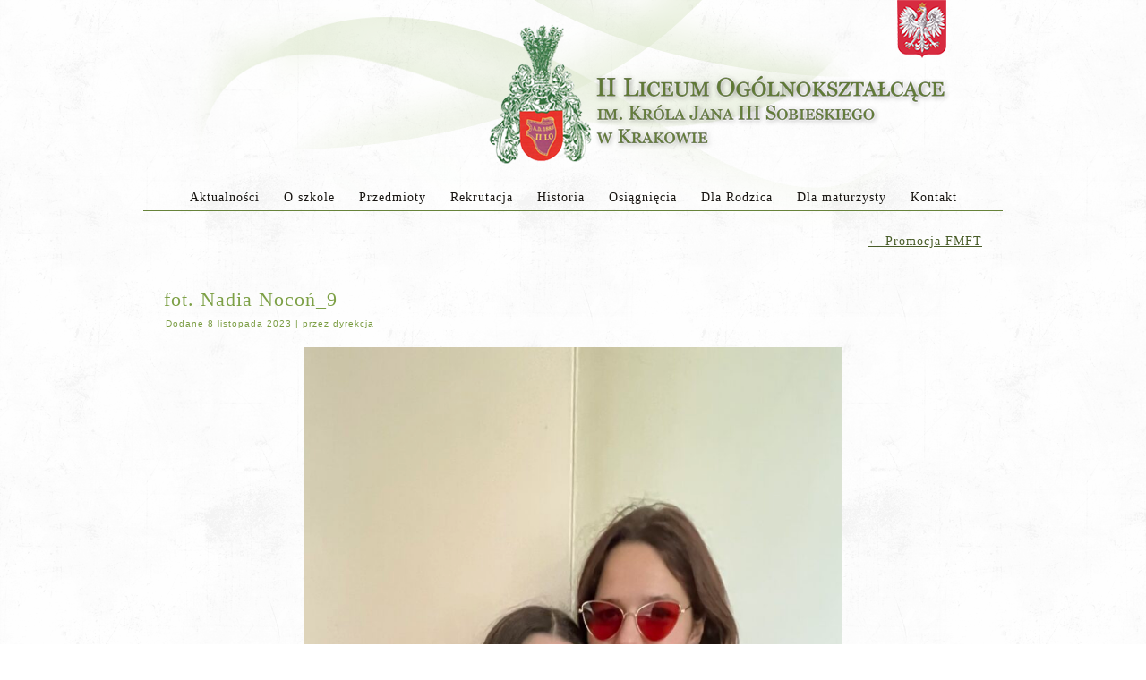

--- FILE ---
content_type: text/html; charset=UTF-8
request_url: http://www.sobieski.krakow.pl/2023/11/promocja-fmft/fot-nadia-nocon_9/
body_size: 12892
content:
<!DOCTYPE html>
<html lang="pl-PL">
<head>
<meta charset="UTF-8" />
<title>fot. Nadia Nocoń_9 | II Liceum Ogólnokształcące</title>
<meta name="viewport" content="initial-scale = 1.0, maximum-scale = 1.0, user-scalable = no, width = device-width" />
<!--[if lt IE 9]><script src="https://html5shiv.googlecode.com/svn/trunk/html5.js"></script><![endif]-->

<link rel="stylesheet" href="http://www.sobieski.krakow.pl/wp-content/themes/ziel1jasniejszy2a/style.css" media="screen" />
<link rel="pingback" href="http://www.sobieski.krakow.pl/xmlrpc.php" />
<meta name='robots' content='max-image-preview:large' />
<link rel="alternate" type="application/rss+xml" title="II Liceum Ogólnokształcące &raquo; Kanał z wpisami" href="http://www.sobieski.krakow.pl/feed/" />
<link rel="alternate" type="application/rss+xml" title="II Liceum Ogólnokształcące &raquo; Kanał z komentarzami" href="http://www.sobieski.krakow.pl/comments/feed/" />
<script type="text/javascript">
/* <![CDATA[ */
window._wpemojiSettings = {"baseUrl":"https:\/\/s.w.org\/images\/core\/emoji\/15.0.3\/72x72\/","ext":".png","svgUrl":"https:\/\/s.w.org\/images\/core\/emoji\/15.0.3\/svg\/","svgExt":".svg","source":{"concatemoji":"http:\/\/www.sobieski.krakow.pl\/wp-includes\/js\/wp-emoji-release.min.js?ver=6.5.7"}};
/*! This file is auto-generated */
!function(i,n){var o,s,e;function c(e){try{var t={supportTests:e,timestamp:(new Date).valueOf()};sessionStorage.setItem(o,JSON.stringify(t))}catch(e){}}function p(e,t,n){e.clearRect(0,0,e.canvas.width,e.canvas.height),e.fillText(t,0,0);var t=new Uint32Array(e.getImageData(0,0,e.canvas.width,e.canvas.height).data),r=(e.clearRect(0,0,e.canvas.width,e.canvas.height),e.fillText(n,0,0),new Uint32Array(e.getImageData(0,0,e.canvas.width,e.canvas.height).data));return t.every(function(e,t){return e===r[t]})}function u(e,t,n){switch(t){case"flag":return n(e,"\ud83c\udff3\ufe0f\u200d\u26a7\ufe0f","\ud83c\udff3\ufe0f\u200b\u26a7\ufe0f")?!1:!n(e,"\ud83c\uddfa\ud83c\uddf3","\ud83c\uddfa\u200b\ud83c\uddf3")&&!n(e,"\ud83c\udff4\udb40\udc67\udb40\udc62\udb40\udc65\udb40\udc6e\udb40\udc67\udb40\udc7f","\ud83c\udff4\u200b\udb40\udc67\u200b\udb40\udc62\u200b\udb40\udc65\u200b\udb40\udc6e\u200b\udb40\udc67\u200b\udb40\udc7f");case"emoji":return!n(e,"\ud83d\udc26\u200d\u2b1b","\ud83d\udc26\u200b\u2b1b")}return!1}function f(e,t,n){var r="undefined"!=typeof WorkerGlobalScope&&self instanceof WorkerGlobalScope?new OffscreenCanvas(300,150):i.createElement("canvas"),a=r.getContext("2d",{willReadFrequently:!0}),o=(a.textBaseline="top",a.font="600 32px Arial",{});return e.forEach(function(e){o[e]=t(a,e,n)}),o}function t(e){var t=i.createElement("script");t.src=e,t.defer=!0,i.head.appendChild(t)}"undefined"!=typeof Promise&&(o="wpEmojiSettingsSupports",s=["flag","emoji"],n.supports={everything:!0,everythingExceptFlag:!0},e=new Promise(function(e){i.addEventListener("DOMContentLoaded",e,{once:!0})}),new Promise(function(t){var n=function(){try{var e=JSON.parse(sessionStorage.getItem(o));if("object"==typeof e&&"number"==typeof e.timestamp&&(new Date).valueOf()<e.timestamp+604800&&"object"==typeof e.supportTests)return e.supportTests}catch(e){}return null}();if(!n){if("undefined"!=typeof Worker&&"undefined"!=typeof OffscreenCanvas&&"undefined"!=typeof URL&&URL.createObjectURL&&"undefined"!=typeof Blob)try{var e="postMessage("+f.toString()+"("+[JSON.stringify(s),u.toString(),p.toString()].join(",")+"));",r=new Blob([e],{type:"text/javascript"}),a=new Worker(URL.createObjectURL(r),{name:"wpTestEmojiSupports"});return void(a.onmessage=function(e){c(n=e.data),a.terminate(),t(n)})}catch(e){}c(n=f(s,u,p))}t(n)}).then(function(e){for(var t in e)n.supports[t]=e[t],n.supports.everything=n.supports.everything&&n.supports[t],"flag"!==t&&(n.supports.everythingExceptFlag=n.supports.everythingExceptFlag&&n.supports[t]);n.supports.everythingExceptFlag=n.supports.everythingExceptFlag&&!n.supports.flag,n.DOMReady=!1,n.readyCallback=function(){n.DOMReady=!0}}).then(function(){return e}).then(function(){var e;n.supports.everything||(n.readyCallback(),(e=n.source||{}).concatemoji?t(e.concatemoji):e.wpemoji&&e.twemoji&&(t(e.twemoji),t(e.wpemoji)))}))}((window,document),window._wpemojiSettings);
/* ]]> */
</script>
<style id='wp-emoji-styles-inline-css' type='text/css'>

	img.wp-smiley, img.emoji {
		display: inline !important;
		border: none !important;
		box-shadow: none !important;
		height: 1em !important;
		width: 1em !important;
		margin: 0 0.07em !important;
		vertical-align: -0.1em !important;
		background: none !important;
		padding: 0 !important;
	}
</style>
<link rel='stylesheet' id='wp-block-library-css' href='http://www.sobieski.krakow.pl/wp-includes/css/dist/block-library/style.min.css?ver=6.5.7' type='text/css' media='all' />
<style id='classic-theme-styles-inline-css' type='text/css'>
/*! This file is auto-generated */
.wp-block-button__link{color:#fff;background-color:#32373c;border-radius:9999px;box-shadow:none;text-decoration:none;padding:calc(.667em + 2px) calc(1.333em + 2px);font-size:1.125em}.wp-block-file__button{background:#32373c;color:#fff;text-decoration:none}
</style>
<style id='global-styles-inline-css' type='text/css'>
body{--wp--preset--color--black: #000000;--wp--preset--color--cyan-bluish-gray: #abb8c3;--wp--preset--color--white: #ffffff;--wp--preset--color--pale-pink: #f78da7;--wp--preset--color--vivid-red: #cf2e2e;--wp--preset--color--luminous-vivid-orange: #ff6900;--wp--preset--color--luminous-vivid-amber: #fcb900;--wp--preset--color--light-green-cyan: #7bdcb5;--wp--preset--color--vivid-green-cyan: #00d084;--wp--preset--color--pale-cyan-blue: #8ed1fc;--wp--preset--color--vivid-cyan-blue: #0693e3;--wp--preset--color--vivid-purple: #9b51e0;--wp--preset--gradient--vivid-cyan-blue-to-vivid-purple: linear-gradient(135deg,rgba(6,147,227,1) 0%,rgb(155,81,224) 100%);--wp--preset--gradient--light-green-cyan-to-vivid-green-cyan: linear-gradient(135deg,rgb(122,220,180) 0%,rgb(0,208,130) 100%);--wp--preset--gradient--luminous-vivid-amber-to-luminous-vivid-orange: linear-gradient(135deg,rgba(252,185,0,1) 0%,rgba(255,105,0,1) 100%);--wp--preset--gradient--luminous-vivid-orange-to-vivid-red: linear-gradient(135deg,rgba(255,105,0,1) 0%,rgb(207,46,46) 100%);--wp--preset--gradient--very-light-gray-to-cyan-bluish-gray: linear-gradient(135deg,rgb(238,238,238) 0%,rgb(169,184,195) 100%);--wp--preset--gradient--cool-to-warm-spectrum: linear-gradient(135deg,rgb(74,234,220) 0%,rgb(151,120,209) 20%,rgb(207,42,186) 40%,rgb(238,44,130) 60%,rgb(251,105,98) 80%,rgb(254,248,76) 100%);--wp--preset--gradient--blush-light-purple: linear-gradient(135deg,rgb(255,206,236) 0%,rgb(152,150,240) 100%);--wp--preset--gradient--blush-bordeaux: linear-gradient(135deg,rgb(254,205,165) 0%,rgb(254,45,45) 50%,rgb(107,0,62) 100%);--wp--preset--gradient--luminous-dusk: linear-gradient(135deg,rgb(255,203,112) 0%,rgb(199,81,192) 50%,rgb(65,88,208) 100%);--wp--preset--gradient--pale-ocean: linear-gradient(135deg,rgb(255,245,203) 0%,rgb(182,227,212) 50%,rgb(51,167,181) 100%);--wp--preset--gradient--electric-grass: linear-gradient(135deg,rgb(202,248,128) 0%,rgb(113,206,126) 100%);--wp--preset--gradient--midnight: linear-gradient(135deg,rgb(2,3,129) 0%,rgb(40,116,252) 100%);--wp--preset--font-size--small: 13px;--wp--preset--font-size--medium: 20px;--wp--preset--font-size--large: 36px;--wp--preset--font-size--x-large: 42px;--wp--preset--spacing--20: 0.44rem;--wp--preset--spacing--30: 0.67rem;--wp--preset--spacing--40: 1rem;--wp--preset--spacing--50: 1.5rem;--wp--preset--spacing--60: 2.25rem;--wp--preset--spacing--70: 3.38rem;--wp--preset--spacing--80: 5.06rem;--wp--preset--shadow--natural: 6px 6px 9px rgba(0, 0, 0, 0.2);--wp--preset--shadow--deep: 12px 12px 50px rgba(0, 0, 0, 0.4);--wp--preset--shadow--sharp: 6px 6px 0px rgba(0, 0, 0, 0.2);--wp--preset--shadow--outlined: 6px 6px 0px -3px rgba(255, 255, 255, 1), 6px 6px rgba(0, 0, 0, 1);--wp--preset--shadow--crisp: 6px 6px 0px rgba(0, 0, 0, 1);}:where(.is-layout-flex){gap: 0.5em;}:where(.is-layout-grid){gap: 0.5em;}body .is-layout-flex{display: flex;}body .is-layout-flex{flex-wrap: wrap;align-items: center;}body .is-layout-flex > *{margin: 0;}body .is-layout-grid{display: grid;}body .is-layout-grid > *{margin: 0;}:where(.wp-block-columns.is-layout-flex){gap: 2em;}:where(.wp-block-columns.is-layout-grid){gap: 2em;}:where(.wp-block-post-template.is-layout-flex){gap: 1.25em;}:where(.wp-block-post-template.is-layout-grid){gap: 1.25em;}.has-black-color{color: var(--wp--preset--color--black) !important;}.has-cyan-bluish-gray-color{color: var(--wp--preset--color--cyan-bluish-gray) !important;}.has-white-color{color: var(--wp--preset--color--white) !important;}.has-pale-pink-color{color: var(--wp--preset--color--pale-pink) !important;}.has-vivid-red-color{color: var(--wp--preset--color--vivid-red) !important;}.has-luminous-vivid-orange-color{color: var(--wp--preset--color--luminous-vivid-orange) !important;}.has-luminous-vivid-amber-color{color: var(--wp--preset--color--luminous-vivid-amber) !important;}.has-light-green-cyan-color{color: var(--wp--preset--color--light-green-cyan) !important;}.has-vivid-green-cyan-color{color: var(--wp--preset--color--vivid-green-cyan) !important;}.has-pale-cyan-blue-color{color: var(--wp--preset--color--pale-cyan-blue) !important;}.has-vivid-cyan-blue-color{color: var(--wp--preset--color--vivid-cyan-blue) !important;}.has-vivid-purple-color{color: var(--wp--preset--color--vivid-purple) !important;}.has-black-background-color{background-color: var(--wp--preset--color--black) !important;}.has-cyan-bluish-gray-background-color{background-color: var(--wp--preset--color--cyan-bluish-gray) !important;}.has-white-background-color{background-color: var(--wp--preset--color--white) !important;}.has-pale-pink-background-color{background-color: var(--wp--preset--color--pale-pink) !important;}.has-vivid-red-background-color{background-color: var(--wp--preset--color--vivid-red) !important;}.has-luminous-vivid-orange-background-color{background-color: var(--wp--preset--color--luminous-vivid-orange) !important;}.has-luminous-vivid-amber-background-color{background-color: var(--wp--preset--color--luminous-vivid-amber) !important;}.has-light-green-cyan-background-color{background-color: var(--wp--preset--color--light-green-cyan) !important;}.has-vivid-green-cyan-background-color{background-color: var(--wp--preset--color--vivid-green-cyan) !important;}.has-pale-cyan-blue-background-color{background-color: var(--wp--preset--color--pale-cyan-blue) !important;}.has-vivid-cyan-blue-background-color{background-color: var(--wp--preset--color--vivid-cyan-blue) !important;}.has-vivid-purple-background-color{background-color: var(--wp--preset--color--vivid-purple) !important;}.has-black-border-color{border-color: var(--wp--preset--color--black) !important;}.has-cyan-bluish-gray-border-color{border-color: var(--wp--preset--color--cyan-bluish-gray) !important;}.has-white-border-color{border-color: var(--wp--preset--color--white) !important;}.has-pale-pink-border-color{border-color: var(--wp--preset--color--pale-pink) !important;}.has-vivid-red-border-color{border-color: var(--wp--preset--color--vivid-red) !important;}.has-luminous-vivid-orange-border-color{border-color: var(--wp--preset--color--luminous-vivid-orange) !important;}.has-luminous-vivid-amber-border-color{border-color: var(--wp--preset--color--luminous-vivid-amber) !important;}.has-light-green-cyan-border-color{border-color: var(--wp--preset--color--light-green-cyan) !important;}.has-vivid-green-cyan-border-color{border-color: var(--wp--preset--color--vivid-green-cyan) !important;}.has-pale-cyan-blue-border-color{border-color: var(--wp--preset--color--pale-cyan-blue) !important;}.has-vivid-cyan-blue-border-color{border-color: var(--wp--preset--color--vivid-cyan-blue) !important;}.has-vivid-purple-border-color{border-color: var(--wp--preset--color--vivid-purple) !important;}.has-vivid-cyan-blue-to-vivid-purple-gradient-background{background: var(--wp--preset--gradient--vivid-cyan-blue-to-vivid-purple) !important;}.has-light-green-cyan-to-vivid-green-cyan-gradient-background{background: var(--wp--preset--gradient--light-green-cyan-to-vivid-green-cyan) !important;}.has-luminous-vivid-amber-to-luminous-vivid-orange-gradient-background{background: var(--wp--preset--gradient--luminous-vivid-amber-to-luminous-vivid-orange) !important;}.has-luminous-vivid-orange-to-vivid-red-gradient-background{background: var(--wp--preset--gradient--luminous-vivid-orange-to-vivid-red) !important;}.has-very-light-gray-to-cyan-bluish-gray-gradient-background{background: var(--wp--preset--gradient--very-light-gray-to-cyan-bluish-gray) !important;}.has-cool-to-warm-spectrum-gradient-background{background: var(--wp--preset--gradient--cool-to-warm-spectrum) !important;}.has-blush-light-purple-gradient-background{background: var(--wp--preset--gradient--blush-light-purple) !important;}.has-blush-bordeaux-gradient-background{background: var(--wp--preset--gradient--blush-bordeaux) !important;}.has-luminous-dusk-gradient-background{background: var(--wp--preset--gradient--luminous-dusk) !important;}.has-pale-ocean-gradient-background{background: var(--wp--preset--gradient--pale-ocean) !important;}.has-electric-grass-gradient-background{background: var(--wp--preset--gradient--electric-grass) !important;}.has-midnight-gradient-background{background: var(--wp--preset--gradient--midnight) !important;}.has-small-font-size{font-size: var(--wp--preset--font-size--small) !important;}.has-medium-font-size{font-size: var(--wp--preset--font-size--medium) !important;}.has-large-font-size{font-size: var(--wp--preset--font-size--large) !important;}.has-x-large-font-size{font-size: var(--wp--preset--font-size--x-large) !important;}
.wp-block-navigation a:where(:not(.wp-element-button)){color: inherit;}
:where(.wp-block-post-template.is-layout-flex){gap: 1.25em;}:where(.wp-block-post-template.is-layout-grid){gap: 1.25em;}
:where(.wp-block-columns.is-layout-flex){gap: 2em;}:where(.wp-block-columns.is-layout-grid){gap: 2em;}
.wp-block-pullquote{font-size: 1.5em;line-height: 1.6;}
</style>
<link rel='stylesheet' id='slb_core-css' href='http://www.sobieski.krakow.pl/wp-content/plugins/simple-lightbox/client/css/app.css?ver=2.6.0' type='text/css' media='all' />
<!--[if lte IE 7]>
<link rel='stylesheet' id='style.ie7.css-css' href='http://www.sobieski.krakow.pl/wp-content/themes/ziel1jasniejszy2a/style.ie7.css?ver=6.5.7' type='text/css' media='screen' />
<![endif]-->
<link rel='stylesheet' id='style.responsive.css-css' href='http://www.sobieski.krakow.pl/wp-content/themes/ziel1jasniejszy2a/style.responsive.css?ver=6.5.7' type='text/css' media='all' />
<script type="text/javascript" src="http://www.sobieski.krakow.pl/wp-content/themes/ziel1jasniejszy2a/jquery.js?ver=6.5.7" id="jquery-js"></script>
<script type="text/javascript" src="http://www.sobieski.krakow.pl/wp-content/themes/ziel1jasniejszy2a/jquery-migrate-1.1.1.js?ver=6.5.7" id="jquery_migrate-js"></script>
<script type="text/javascript" src="http://www.sobieski.krakow.pl/wp-content/themes/ziel1jasniejszy2a/script.js?ver=6.5.7" id="script.js-js"></script>
<script type="text/javascript" src="http://www.sobieski.krakow.pl/wp-content/themes/ziel1jasniejszy2a/script.responsive.js?ver=6.5.7" id="script.responsive.js-js"></script>
<link rel="https://api.w.org/" href="http://www.sobieski.krakow.pl/wp-json/" /><link rel="alternate" type="application/json" href="http://www.sobieski.krakow.pl/wp-json/wp/v2/media/46399" /><link rel="EditURI" type="application/rsd+xml" title="RSD" href="http://www.sobieski.krakow.pl/xmlrpc.php?rsd" />
<link rel='shortlink' href='http://www.sobieski.krakow.pl/?p=46399' />
<link rel="alternate" type="application/json+oembed" href="http://www.sobieski.krakow.pl/wp-json/oembed/1.0/embed?url=http%3A%2F%2Fwww.sobieski.krakow.pl%2F2023%2F11%2Fpromocja-fmft%2Ffot-nadia-nocon_9%2F" />
<link rel="alternate" type="text/xml+oembed" href="http://www.sobieski.krakow.pl/wp-json/oembed/1.0/embed?url=http%3A%2F%2Fwww.sobieski.krakow.pl%2F2023%2F11%2Fpromocja-fmft%2Ffot-nadia-nocon_9%2F&#038;format=xml" />
<link rel="shortcut icon" href="http://www.sobieski.krakow.pl/wp-content/themes/ziel1jasniejszy2a/favicon.ico" />


<link rel='home' href='http://www.sobieski.krakow.pl/' />		<style type="text/css" id="wp-custom-css">
			/* Zmiana wielkości czcionki dla wszystkich etykiet formularza */
.wpforms-form .wpforms-field-label {
    font-size: 14px !important;
}

/* Zmiana wielkości czcionki w polach formularza */
.wpforms-form input,
.wpforms-form textarea,
.wpforms-form select {
    font-size: 12px !important;
}

/* Zmiana wielkości czcionki dla placeholderów w polach */
.wpforms-form ::placeholder {
    font-size: 12px !important;
    color: #888;
}

/* Zmiana wielkości czcionki dla przycisku wysyłania */
.wpforms-submit {
    font-size: 14px !important;
}
		</style>
		</head>
<body class="attachment attachment-template-default single single-attachment postid-46399 attachmentid-46399 attachment-jpeg">

<div id="kcmain">
    <div class="kcsheet clearfix">

<header class="kcheader clickable">

    <div class="kcshapes">
        
            </div>






                
                    
</header>

<nav class="kcnav">
    
<ul class="kchmenu menu-8">
	<li class="menu-item-148"><a title="Aktualności" href="http://www.sobieski.krakow.pl/">Aktualności</a>
	<ul>
		<li class="menu-item-12111"><a title="Absolwent II LO Prezydentem RP" href="http://www.sobieski.krakow.pl/category/absolwent-ii-lo-prezydentem-rp/">Absolwent II LO Prezydentem RP</a>
		</li>
		<li class="menu-item-156"><a title="Dokumenty" href="http://www.sobieski.krakow.pl/dokumenty/">Dokumenty</a>
		<ul>
			<li class="menu-item-31881"><a title="Bezpieczeństwo" href="http://Sobieski.krakow.pl">Bezpieczeństwo</a>
			<ul>
				<li class="menu-item-34837"><a title="Bezpieczeństwo komputerowe szkoły" href="http://www.sobieski.krakow.pl/wp-content/uploads/2020/02/bezpieczenstwo_komputerowe_w_szkole.pdf">Bezpieczeństwo komputerowe szkoły</a>
				</li>
				<li class="menu-item-31886"><a title="Cyberprzemoc" href="http://www.sobieski.krakow.pl/cyberprzemoc/">Cyberprzemoc</a>
				</li>
				<li class="menu-item-31885"><a title="Ewakuacja" href="http://www.sobieski.krakow.pl/ewakuacja/">Ewakuacja</a>
				</li>
				<li class="menu-item-31884"><a title="Pomoc psychologiczno-pedagogiczna" href="http://www.sobieski.krakow.pl/pomoc-psychologiczno-pedagogiczna/">Pomoc psychologiczno-pedagogiczna</a>
				</li>
				<li class="menu-item-31883"><a title="Próba samobójcza" href="http://www.sobieski.krakow.pl/proba-samobojcza/">Próba samobójcza</a>
				</li>
				<li class="menu-item-49695"><a title="Bezpieczeństwo w internecie" href="http://www.sobieski.krakow.pl/bezpieczenstwo-w-internecie/">Bezpieczeństwo w internecie</a>
				</li>
				<li class="menu-item-31882"><a title="Wypadek na terenie szkoły" href="http://www.sobieski.krakow.pl/wypadek-na-terenie-szkoly/">Wypadek na terenie szkoły</a>
				</li>
			</ul>
			</li>
			<li class="menu-item-24284"><a title="Dla pracowników">Dla pracowników</a>
			<ul>
				<li class="menu-item-24285"><a title="REGULACJE WEWNĘTRZNE OBOWIĄZUJĄCE PRACOWNIKÓW  II LICEUM OGÓLNOKSZTAŁCĄCEGO im. KRÓLA JANA III SOBIESKIEGO  W KRAKOWIE" href="http://www.sobieski.krakow.pl/regulacje-wewnetrzne/">REGULACJE WEWNĘTRZNE OBOWIĄZUJĄCE&hellip;</a>
				</li>
			</ul>
			</li>
			<li class="menu-item-5094"><a title="Indywidualny tok nauki lub program nauczania" href="http://www.sobieski.krakow.pl/dokumenty/indywidualny-tok-nauki-lub-program-nauczania/">Indywidualny tok nauki lub program&hellip;</a>
			</li>
			<li class="menu-item-8744"><a title="Katecheza szkolna" href="http://www.sobieski.krakow.pl/dokumenty/katecheza-szkolna/">Katecheza szkolna</a>
			</li>
			<li class="menu-item-5092"><a title="Kontrakt sportowy" href="http://www.sobieski.krakow.pl/dokumenty/kontrakt-z-uczniem-o-wybitnych-osiagnieciach-sportowych/">Kontrakt sportowy</a>
			</li>
			<li class="menu-item-5093"><a title="Kontrakt naukowy" href="http://www.sobieski.krakow.pl/dokumenty/kontrakt-z-uczniem-o-wybitnych-osiagnieciach-w-konkursach-przedmiotowych/">Kontrakt naukowy</a>
			</li>
			<li class="menu-item-8743"><a title="Multimedialne centrum informacji" href="http://www.sobieski.krakow.pl/dokumenty/multimedialne-centrum-informacji/">Multimedialne centrum informacji</a>
			</li>
			<li class="menu-item-42231"><a title="Nauczanie indywidualne / ZŚK" href="http://www.sobieski.krakow.pl/nauczanie-indywidualne-zsk/">Nauczanie indywidualne / ZŚK</a>
			</li>
			<li class="menu-item-2717"><a title="Pozostałe dokumenty" href="http://www.sobieski.krakow.pl/dokumenty/pozostale-dokumenty/">Pozostałe dokumenty</a>
			</li>
			<li class="menu-item-2694"><a title="Regulamin szkolnego dyżurnego" href="http://www.sobieski.krakow.pl/dokumenty/regulamin-szkolnego-dyzurnego/">Regulamin szkolnego dyżurnego</a>
			</li>
			<li class="menu-item-2693"><a title="Regulamin klasowego dyżurnego" href="http://www.sobieski.krakow.pl/dokumenty/regulamin-klasowego-dyzurnego/">Regulamin klasowego dyżurnego</a>
			</li>
			<li class="menu-item-2686"><a title="Statut" href="http://www.sobieski.krakow.pl/dokumenty/statut/">Statut</a>
			</li>
			<li class="menu-item-19030"><a title="Wycieczki" href="http://www.sobieski.krakow.pl/dokumenty/wycieczki/">Wycieczki</a>
			</li>
			<li class="menu-item-42235"><a title="Zasady przyznawania nagród" href="http://www.sobieski.krakow.pl/zasady-przyznawania-nagrod/">Zasady przyznawania nagród</a>
			</li>
			<li class="menu-item-2695"><a title="Zmiana języków i grup językowych" href="http://www.sobieski.krakow.pl/dokumenty/zmiana-jezykow-i-grup-jezykowych/">Zmiana języków i grup językowych</a>
			</li>
			<li class="menu-item-4838"><a title="Regulamin zmiany klasy" href="http://www.sobieski.krakow.pl/dokumenty/zmiana-klasy-rozszerzenia-uzupelnienia/">Regulamin zmiany klasy</a>
			</li>
			<li class="menu-item-4835"><a title="Zwolnienia z zajęć wychowania fizycznego" href="http://www.sobieski.krakow.pl/dokumenty/zwolnienia-z-zajec-wychowania-fizycznego/">Zwolnienia z zajęć wychowania fizycznego</a>
			</li>
			<li class="menu-item-52831"><a title="Standardy Ochrony Małoletnich" href="http://www.sobieski.krakow.pl/standardy-ochrony-maloletnich/">Standardy Ochrony Małoletnich</a>
			</li>
		</ul>
		</li>
		<li class="menu-item-200"><a title="Kalendarz szkolny 2025/2026" href="http://www.sobieski.krakow.pl/kalendarz/">Kalendarz szkolny 2025/2026</a>
		</li>
		<li class="menu-item-41203"><a title="mLegitymacja" href="http://www.sobieski.krakow.pl/mlegitymacja/">mLegitymacja</a>
		</li>
		<li class="menu-item-11425"><a title="Nauka języka japońskiego" href="http://www.sobieski.krakow.pl/nauka-jezyka-japonskiego/">Nauka języka japońskiego</a>
		</li>
		<li class="menu-item-54090"><a title="Ostrzeżenia o pogodzie" href="http://www.sobieski.krakow.pl/ostrzezenia-o-pogodzie/">Ostrzeżenia o pogodzie</a>
		</li>
		<li class="menu-item-1065"><a title="Rozkład dzwonków od 1 września 2024 r." href="http://www.sobieski.krakow.pl/rozklad-dzwonkow/">Rozkład dzwonków od 1 września 2024 r.</a>
		</li>
		<li class="menu-item-8308"><a title="Współpraca zagraniczna" href="http://www.sobieski.krakow.pl/wspolpraca-zagraniczna/">Współpraca zagraniczna</a>
		<ul>
			<li class="menu-item-8356"><a title="CERN" href="http://www.sobieski.krakow.pl/wspolpraca-zagraniczna/cern/">CERN</a>
			<ul>
				<li class="menu-item-11428"><a title="Wycieczka CERN – 2015" href="http://www.sobieski.krakow.pl/wspolpraca-zagraniczna/cern/wycieczka-cern-2015/">Wycieczka CERN – 2015</a>
				</li>
				<li class="menu-item-8317"><a title="Wycieczka CERN - 2012" href="http://cern2012iilo.blogspot.com/">Wycieczka CERN &#8211; 2012</a>
				</li>
				<li class="menu-item-8316"><a title="Wycieczka CERN - 2008" href="http://sobieski.krakow.pl/strony/wycieczkadocernu/">Wycieczka CERN &#8211; 2008</a>
				</li>
			</ul>
			</li>
			<li class="menu-item-34847"><a title="ERASMUS +" href="http://www.sobieski.krakow.pl/wspolpraca-zagraniczna/erasmus/">ERASMUS +</a>
			</li>
			<li class="menu-item-8309"><a title="Wymiany szkolne" href="http://www.sobieski.krakow.pl/wspolpraca-zagraniczna/wymiany-szkolne/">Wymiany szkolne</a>
			<ul>
				<li class="menu-item-34831"><a title="Australia" href="http://www.sobieski.krakow.pl/wspolpraca-zagraniczna/wymiany-szkolne/australia/">Australia</a>
				</li>
				<li class="menu-item-8310"><a title="Dania" href="http://www.sobieski.krakow.pl/wspolpraca-zagraniczna/wymiany-szkolne/dania/">Dania</a>
				</li>
				<li class="menu-item-8357"><a title="Francja" href="http://www.sobieski.krakow.pl/wspolpraca-zagraniczna/wymiany-szkolne/francja/">Francja</a>
				</li>
				<li class="menu-item-8313"><a title="Hiszpania" href="http://www.sobieski.krakow.pl/wspolpraca-zagraniczna/wymiany-szkolne/hiszpania/">Hiszpania</a>
				</li>
				<li class="menu-item-26827"><a title="Holandia" href="http://www.sobieski.krakow.pl/wspolpraca-zagraniczna/holandia/">Holandia</a>
				</li>
				<li class="menu-item-34830"><a title="Indie" href="http://www.sobieski.krakow.pl/wspolpraca-zagraniczna/wymiany-szkolne/indie/">Indie</a>
				</li>
				<li class="menu-item-8314"><a title="Niemcy" href="http://www.sobieski.krakow.pl/wspolpraca-zagraniczna/wymiany-szkolne/niemcy/">Niemcy</a>
				</li>
				<li class="menu-item-8312"><a title="Szwajcaria" href="http://www.sobieski.krakow.pl/wspolpraca-zagraniczna/wymiany-szkolne/szwajcaria/">Szwajcaria</a>
				</li>
				<li class="menu-item-8311"><a title="Wielka Brytania" href="http://www.sobieski.krakow.pl/wspolpraca-zagraniczna/wymiany-szkolne/wielka-brytania/">Wielka Brytania</a>
				</li>
				<li class="menu-item-10799"><a title="Włochy" href="http://www.sobieski.krakow.pl/wspolpraca-zagraniczna/wymiany-szkolne/wlochy/">Włochy</a>
				</li>
			</ul>
			</li>
		</ul>
		</li>
		<li class="menu-item-50594"><a title="Zamówienia publiczne" href="http://www.sobieski.krakow.pl/zamowienia-publiczne/">Zamówienia publiczne</a>
		</li>
	</ul>
	</li>
	<li class="menu-item-28405"><a title="O szkole" href="http://sobieski.krakow.pl/">O szkole</a>
	<ul>
		<li class="menu-item-17730"><a title="Biblioteka" href="http://www.sobieski.krakow.pl/biblioteka-2/">Biblioteka</a>
		<ul>
			<li class="menu-item-17728"><a title="Aktualności" href="http://www.sobieski.krakow.pl/category/biblioteka/">Aktualności</a>
			</li>
			<li class="menu-item-26416"><a title="O bibliotece" href="http://www.sobieski.krakow.pl/biblioteka-2/o-bibliotece/">O bibliotece</a>
			</li>
			<li class="menu-item-17764"><a title="Publikacje wybranych absolwentów II LO w zbiorach biblioteki szkolnej" href="http://www.sobieski.krakow.pl/publikacje-wybranych-absolwentow-ii-lo-w-zbiorach-biblioteki-szkolnej/">Publikacje wybranych absolwentów II LO w&hellip;</a>
			</li>
			<li class="menu-item-26428"><a title="Regulaminy biblioteki i czytelni" href="http://www.sobieski.krakow.pl/biblioteka-2/regulaminy-biblioteki-i-czytelni/">Regulaminy biblioteki i czytelni</a>
			</li>
			<li class="menu-item-26471"><a title="Przydatne strony" href="http://www.sobieski.krakow.pl/biblioteka-2/przydatne-strony/">Przydatne strony</a>
			</li>
			<li class="menu-item-26474"><a title="Wykaz lektur" href="http://www.sobieski.krakow.pl/biblioteka-2/wykaz-lektur/">Wykaz lektur</a>
			</li>
			<li class="menu-item-17771"><a title="Księgozbiór biblioteki szkolnej II LO" href="http://www.sobieski.krakow.pl/ksiegozbior-biblioteki-szkolnej-ii-lo/">Księgozbiór biblioteki szkolnej II LO</a>
			</li>
			<li class="menu-item-34880"><a title="Galeria ARS" href="http://www.sobieski.krakow.pl/biblioteka-2/galeria-ars/">Galeria ARS</a>
			</li>
		</ul>
		</li>
		<li class="menu-item-5730"><a title="Chór" href="http://www.sobieski.krakow.pl/category/chor/">Chór</a>
		</li>
		<li class="menu-item-16557"><a title="FAMA" href="http://www.sobieski.krakow.pl/szkolna-gazetka-fama/">FAMA</a>
		</li>
		<li class="menu-item-5731"><a title="FMFT" href="http://www.sobieski.krakow.pl/category/fmft/">FMFT</a>
		</li>
		<li class="menu-item-158"><a title="Galeria" href="http://www.sobieski.krakow.pl/galeria/">Galeria</a>
		<ul>
			<li class="menu-item-290"><a title="fotografii" href="http://www.sobieski.krakow.pl/galeria/fotografii/">fotografii</a>
			</li>
			<li class="menu-item-293"><a title="video" href="http://www.sobieski.krakow.pl/galeria/video/">video</a>
			</li>
		</ul>
		</li>
		<li class="menu-item-33231"><a title="Klub Wyspiańskiego" href="http://sobieski.krakow.pl">Klub Wyspiańskiego</a>
		<ul>
			<li class="menu-item-33229"><a title="O Klubie Wyspiańskiego" href="http://www.sobieski.krakow.pl/o-klubie-wyspianskiego/">O Klubie Wyspiańskiego</a>
			</li>
			<li class="menu-item-33233"><a title="Aktualności" href="http://sobieski.krakow.pl/category/klub-wyspianskiego/">Aktualności</a>
			</li>
		</ul>
		</li>
		<li class="menu-item-3325"><a title="Nauczyciele" href="http://www.sobieski.krakow.pl/nauczyciele/">Nauczyciele</a>
		</li>
		<li class="menu-item-12145"><a title="Pedagog / Psycholog" href="http://www.sobieski.krakow.pl/pedagog-psycholog/">Pedagog / Psycholog</a>
		<ul>
			<li class="menu-item-12144"><a title="Dyżury pedagoga i psychologa" href="http://www.sobieski.krakow.pl/dyzury/">Dyżury pedagoga i psychologa</a>
			</li>
			<li class="menu-item-12146"><a title="Doradca zawodowy" href="http://www.sobieski.krakow.pl/pedagog-psycholog/doradca-zawodowy/">Doradca zawodowy</a>
			</li>
			<li class="menu-item-21187"><a title="Literatura polecana" href="http://www.sobieski.krakow.pl/pedagog-psycholog/literatura-polecana/">Literatura polecana</a>
			</li>
			<li class="menu-item-12150"><a title="Pomoc materialna" href="http://www.sobieski.krakow.pl/pedagog-psycholog/pomoc-materialna/">Pomoc materialna</a>
			</li>
			<li class="menu-item-12149"><a title="Pomoc poza szkołą" href="http://www.sobieski.krakow.pl/pedagog-psycholog/pomoc-poza-szkola/">Pomoc poza szkołą</a>
			</li>
			<li class="menu-item-12148"><a title="Realizowane programy" href="http://www.sobieski.krakow.pl/pedagog-psycholog/realizowane-programy/">Realizowane programy</a>
			</li>
		</ul>
		</li>
		<li class="menu-item-17026"><a title="Projekty unijne" href="http://www.sobieski.krakow.pl/projekty-unijne/">Projekty unijne</a>
		<ul>
			<li class="menu-item-17027"><a title="Erazmus +" href="http://www.sobieski.krakow.pl/category/erazmus/">Erazmus +</a>
			</li>
			<li class="menu-item-34840"><a title="eTwinning" href="http://www.sobieski.krakow.pl/wspolpraca-zagraniczna/etwinning/">eTwinning</a>
			</li>
			<li class="menu-item-33426"><a title="Małopolska Chmura Edukacyjna" href="http://www.sobieski.krakow.pl/projekty-unijne/malopolska-chmura-edukacyjna/">Małopolska Chmura Edukacyjna</a>
			</li>
			<li class="menu-item-17028"><a title="POWER" href="http://www.sobieski.krakow.pl/category/power/">POWER</a>
			<ul>
				<li class="menu-item-17031"><a title="Nauczyciel drogowskazem młodego Europejczyka" href="http://www.sobieski.krakow.pl/projekty-unijne/nauczyciel-drogowskazem-mlodego-europejczyka/">Nauczyciel drogowskazem młodego&hellip;</a>
				</li>
			</ul>
			</li>
		</ul>
		</li>
		<li class="menu-item-28412"><a title="RODO-klauzula informacyjna" href="http://www.sobieski.krakow.pl/rodo-klauzula-informacyjna/">RODO-klauzula informacyjna</a>
		</li>
		<li class="menu-item-6127"><a title="Samorząd szkolny" href="http://www.sobieski.krakow.pl/samorzad-szkolny/">Samorząd szkolny</a>
		<ul>
			<li class="menu-item-50653"><a title="SU 2025" href="http://www.sobieski.krakow.pl/samorzad-szkolny-2025/">SU 2025</a>
			</li>
			<li class="menu-item-46632"><a title="SU 2024" href="http://www.sobieski.krakow.pl/samorzad-szkolny-2023/">SU 2024</a>
			</li>
			<li class="menu-item-43508"><a title="SU 2023" href="http://www.sobieski.krakow.pl/samorzad-szkolny/samorzad-szkolny-2023/">SU 2023</a>
			</li>
			<li class="menu-item-40354"><a title="SU 2022" href="http://www.sobieski.krakow.pl/samorzad-szkolny/samorzad-szkolny-2022/">SU 2022</a>
			</li>
			<li class="menu-item-36717"><a title="SU 2021" href="http://www.sobieski.krakow.pl/samorzad-szkolny/samorzad-szkolny-2021/">SU 2021</a>
			</li>
			<li class="menu-item-33999"><a title="SU 2020" href="http://www.sobieski.krakow.pl/samorzad-szkolny/samorzad-szkolny-2020/">SU 2020</a>
			</li>
			<li class="menu-item-29504"><a title="SU 2019" href="http://www.sobieski.krakow.pl/samorzad-szkolny/samorzad-szkolny-2019/">SU 2019</a>
			</li>
			<li class="menu-item-24576"><a title="SU 2018" href="http://www.sobieski.krakow.pl/samorzad-szkolny/samorzad-szkolny-2018/">SU 2018</a>
			</li>
			<li class="menu-item-20280"><a title="SU 2017" href="http://www.sobieski.krakow.pl/samorzad-szkolny/samorzad-szkolny-2017/">SU 2017</a>
			</li>
			<li class="menu-item-14909"><a title="SU 2016" href="http://www.sobieski.krakow.pl/samorzad-szkolny/samorzad-szkolny-2016/">SU 2016</a>
			</li>
			<li class="menu-item-6261"><a title="SU 2015" href="http://www.sobieski.krakow.pl/samorzad-szkolny-2015/">SU 2015</a>
			</li>
			<li class="menu-item-155"><a title="SU 2014" href="http://www.sobieski.krakow.pl/samorzad-szkolny-2014/">SU 2014</a>
			</li>
		</ul>
		</li>
		<li class="menu-item-5729"><a title="Sport" href="http://www.sobieski.krakow.pl/category/wiadomosci-ogolne/sport/">Sport</a>
		</li>
		<li class="menu-item-7606"><a title="Stypendia" href="http://www.sobieski.krakow.pl/stypendia/">Stypendia</a>
		</li>
	</ul>
	</li>
	<li class="menu-item-28407"><a title="Przedmioty" href="http://sobieski.krakow.pl/">Przedmioty</a>
	<ul>
		<li class="menu-item-40877"><a title="Chemia" href="http://www.sobieski.krakow.pl/chemia/">Chemia</a>
		<ul>
			<li class="menu-item-41183"><a title="Aktualności" href="https://www.sobieski.krakow.pl/category/chemia/">Aktualności</a>
			</li>
			<li class="menu-item-40887"><a title="Zajęcia laboratoryjne AGH" href="http://www.sobieski.krakow.pl/chemia/zajecia-laboratoryjne-agh/">Zajęcia laboratoryjne AGH</a>
			</li>
			<li class="menu-item-40888"><a title="Zajęcia laboratoryjne UJ" href="http://www.sobieski.krakow.pl/chemia/zajecia-laboratoryjne-uj/">Zajęcia laboratoryjne UJ</a>
			</li>
		</ul>
		</li>
		<li class="menu-item-11534"><a title="Ekonomia w praktyce i PP" href="http://www.sobieski.krakow.pl/category/ekonomia/">Ekonomia w praktyce i PP</a>
		</li>
		<li class="menu-item-3421"><a title="Geografia" href="http://www.sobieski.krakow.pl/geografia/">Geografia</a>
		<ul>
			<li class="menu-item-5732"><a title="Aktualności" href="http://www.sobieski.krakow.pl/category/geografia/">Aktualności</a>
			</li>
			<li class="menu-item-3422"><a title="Nasze sukcesy" href="http://www.sobieski.krakow.pl/geografia/nasze-sukcesy/">Nasze sukcesy</a>
			</li>
			<li class="menu-item-16146"><a title="Sobieski Sunrise Team" href="http://www.sobieski.krakow.pl/category/sobieski-sunrise-team/">Sobieski Sunrise Team</a>
			</li>
		</ul>
		</li>
		<li class="menu-item-18047"><a title="Historia/WOS" href="http://www.sobieski.krakow.pl/category/historiawos/">Historia/WOS</a>
		<ul>
			<li class="menu-item-18048"><a title="Aktualności" href="http://www.sobieski.krakow.pl/category/historiawos/">Aktualności</a>
			</li>
		</ul>
		</li>
		<li class="menu-item-4421"><a title="Historia sztuki i WOK" href="http://www.sobieski.krakow.pl/historia-sztuki-i-wok/">Historia sztuki i WOK</a>
		<ul>
			<li class="menu-item-5733"><a title="Aktualności" href="http://www.sobieski.krakow.pl/category/historia-sztukiwiedza-o-kulturze/">Aktualności</a>
			</li>
			<li class="menu-item-4419"><a title="Osiągnięcia" href="http://www.sobieski.krakow.pl/osiagniecia-artystyczne/">Osiągnięcia</a>
			</li>
			<li class="menu-item-4418"><a title="Nasza twórczość" href="http://www.sobieski.krakow.pl/historia-sztuki-i-wok/nasza-tworczosc/">Nasza twórczość</a>
			</li>
		</ul>
		</li>
		<li class="menu-item-157"><a title="Języki obce" href="http://www.sobieski.krakow.pl/jezyki/">Języki obce</a>
		<ul>
			<li class="menu-item-253"><a title="Język angielski" href="http://www.sobieski.krakow.pl/jezyki/jezyk-angielski/">Język angielski</a>
			<ul>
				<li class="menu-item-5735"><a title="Aktualności" href="http://www.sobieski.krakow.pl/category/jezyk-angielski/">Aktualności</a>
				</li>
				<li class="menu-item-6840"><a title="Zespół Języka Angielskiego" href="http://www.sobieski.krakow.pl/jezyki/jezyk-angielski/nauczyciele/">Zespół Języka Angielskiego</a>
				</li>
				<li class="menu-item-7073"><a title="Grupy językowe" href="http://www.sobieski.krakow.pl/jezyki/jezyk-angielski/grupy-jezykowe/">Grupy językowe</a>
				</li>
				<li class="menu-item-6837"><a title="TNT Theatre Britain" href="http://www.sobieski.krakow.pl/jezyki/jezyk-angielski/teatr/">TNT Theatre Britain</a>
				</li>
				<li class="menu-item-6834"><a title="Konkurs FOX" href="http://www.sobieski.krakow.pl/jezyki/jezyk-angielski/fox/">Konkurs FOX</a>
				</li>
				<li class="menu-item-7072"><a title="Limeryki" href="http://www.sobieski.krakow.pl/jezyki/jezyk-angielski/limeryki/">Limeryki</a>
				</li>
				<li class="menu-item-7071"><a title="Mini-saga" href="http://www.sobieski.krakow.pl/jezyki/jezyk-angielski/mini-saga/">Mini-saga</a>
				</li>
				<li class="menu-item-7394"><a title="Poznaj Anglię!" href="http://www.sobieski.krakow.pl/jezyki/jezyk-angielski/wycieczki/">Poznaj Anglię!</a>
				</li>
			</ul>
			</li>
			<li class="menu-item-256"><a title="Język niemiecki" href="http://www.sobieski.krakow.pl/jezyki/jezyk-niemiecki/">Język niemiecki</a>
			<ul>
				<li class="menu-item-5734"><a title="Aktualności" href="http://www.sobieski.krakow.pl/category/jezyk-niemiecki/">Aktualności</a>
				</li>
				<li class="menu-item-398"><a title="Sukcesy język niemiecki" href="http://www.sobieski.krakow.pl/jezyki/jezyk-niemiecki/sukcesy/">Sukcesy język niemiecki</a>
				</li>
				<li class="menu-item-399"><a title="Wymiany" href="http://www.sobieski.krakow.pl/jezyki/jezyk-niemiecki/wymiany/">Wymiany</a>
				</li>
				<li class="menu-item-400"><a title="Studia w Niemczech" href="http://www.sobieski.krakow.pl/jezyki/jezyk-niemiecki/studia-w-niemczech/">Studia w Niemczech</a>
				</li>
			</ul>
			</li>
			<li class="menu-item-383"><a title="Język francuski" href="http://www.sobieski.krakow.pl/jezyki/jezyk-francuski/">Język francuski</a>
			<ul>
				<li class="menu-item-9032"><a title="Aktualności" href="http://www.sobieski.krakow.pl/category/jezyk-francuski/">Aktualności</a>
				</li>
				<li class="menu-item-405"><a title="Bonjour!" href="http://www.sobieski.krakow.pl/jezyki/jezyk-francuski/bonjour/">Bonjour!</a>
				</li>
				<li class="menu-item-406"><a title="Wycieczki" href="http://www.sobieski.krakow.pl/jezyki/jezyk-francuski/wycieczki/">Wycieczki</a>
				</li>
			</ul>
			</li>
			<li class="menu-item-388"><a title="Język rosyjski" href="http://www.sobieski.krakow.pl/jezyki/jezyk-rosyjski/">Język rosyjski</a>
			<ul>
				<li class="menu-item-413"><a title="Aktualności" href="http://www.sobieski.krakow.pl/jezyki/jezyk-rosyjski/aktualnosci/">Aktualności</a>
				</li>
				<li class="menu-item-414"><a title="Warto zobaczyć" href="http://www.sobieski.krakow.pl/jezyki/jezyk-rosyjski/warto-zobaczyc/">Warto zobaczyć</a>
				</li>
				<li class="menu-item-415"><a title="Certyfikaty" href="http://www.sobieski.krakow.pl/jezyki/jezyk-rosyjski/certyfikaty/">Certyfikaty</a>
				</li>
			</ul>
			</li>
			<li class="menu-item-379"><a title="Język łaciński" href="http://www.sobieski.krakow.pl/jezyki/jezyk-lacinski/">Język łaciński</a>
			</li>
			<li class="menu-item-9031"><a title="Język hiszpański" href="http://www.sobieski.krakow.pl/category/jezyk-hiszpanski/">Język hiszpański</a>
			</li>
		</ul>
		</li>
		<li class="menu-item-45365"><a title="Język polski" href="http://www.sobieski.krakow.pl/category/jezyk-polski/">Język polski</a>
		</li>
		<li class="menu-item-45366"><a title="Matematyka" href="http://www.sobieski.krakow.pl/category/matematyka/">Matematyka</a>
		</li>
		<li class="menu-item-3168"><a title="Religia" href="http://www.sobieski.krakow.pl/religia/">Religia</a>
		<ul>
			<li class="menu-item-3203"><a title="Aktualności" href="http://www.sobieski.krakow.pl/religia/aktualnosci/">Aktualności</a>
			</li>
			<li class="menu-item-3210"><a title="Maturzyści" href="http://www.sobieski.krakow.pl/religia/maturzysci/">Maturzyści</a>
			</li>
			<li class="menu-item-3211"><a title="Olimpiady i Konkursy" href="http://www.sobieski.krakow.pl/religia/olimpiady-i-konkursy/">Olimpiady i Konkursy</a>
			</li>
			<li class="menu-item-3215"><a title="Światowe Dni Młodzieży" href="http://www.sobieski.krakow.pl/religia/swiatowe-dni-mlodziezy/">Światowe Dni Młodzieży</a>
			</li>
			<li class="menu-item-3218"><a title="Uczniowska Twórczość" href="http://www.sobieski.krakow.pl/religia/uczniowska-tworczosc/">Uczniowska Twórczość</a>
			</li>
			<li class="menu-item-3221"><a title="Wolontariat" href="http://www.sobieski.krakow.pl/religia/wolontariat/">Wolontariat</a>
			</li>
		</ul>
		</li>
		<li class="menu-item-12689"><a title="Lista podręczników" href="http://www.sobieski.krakow.pl/podreczniki/">Lista podręczników</a>
		</li>
		<li class="menu-item-32656"><a title="Wymagania edukacyjne w 4-letnim Liceum" href="http://www.sobieski.krakow.pl/wymagania-edukacyjne-w-4-letnim-liceum/">Wymagania edukacyjne w 4-letnim Liceum</a>
		</li>
	</ul>
	</li>
	<li class="menu-item-161"><a title="Rekrutacja" href="http://www.sobieski.krakow.pl/rekrutacja/">Rekrutacja</a>
	<ul>
		<li class="menu-item-6925"><a title="Rekrutacja 2025/26 – Ważne terminy i informacje" href="http://www.sobieski.krakow.pl/rekrutacja/wazne-terminy/">Rekrutacja 2025/26 – Ważne terminy i&hellip;</a>
		</li>
		<li class="menu-item-8398"><a title="Bursy i internaty" href="http://www.sobieski.krakow.pl/rekrutacja/bursy-i-internaty/">Bursy i internaty</a>
		</li>
		<li class="menu-item-6924"><a title="Dlaczego II LO?" href="http://www.sobieski.krakow.pl/rekrutacja/dlaczego-ii-lo/">Dlaczego II LO?</a>
		</li>
		<li class="menu-item-7955"><a title="Dni Otwarte" href="http://www.sobieski.krakow.pl/rekrutacja/dni-otwarte/">Dni Otwarte</a>
		</li>
		<li class="menu-item-9081"><a title="Klasa ekonomiczno-menedżerska" href="http://www.sobieski.krakow.pl/rekrutacja/profile-planowanych-klas/klasa-ekonomiczno-menedzerska/">Klasa ekonomiczno-menedżerska</a>
		</li>
		<li class="menu-item-41206"><a title="Klasa medialno – prawna" href="http://www.sobieski.krakow.pl/klasa-medialno-prawna/">Klasa medialno – prawna</a>
		</li>
		<li class="menu-item-162"><a title="Profile planowanych klas" href="http://www.sobieski.krakow.pl/rekrutacja/profile-planowanych-klas/">Profile planowanych klas</a>
		</li>
		<li class="menu-item-10189"><a title="Przeliczanie ocen na punkty rekrutacyjne" href="http://www.sobieski.krakow.pl/rekrutacja/regulamin-rekrutacji/">Przeliczanie ocen na punkty rekrutacyjne</a>
		</li>
	</ul>
	</li>
	<li class="menu-item-28408"><a title="Historia" href="http://sobieski.krakow.pl/">Historia</a>
	<ul>
		<li class="menu-item-45987"><a title="Archiwalne dokumenty" href="http://www.sobieski.krakow.pl/archiwalne-dokumenty/">Archiwalne dokumenty</a>
		</li>
		<li class="menu-item-152"><a title="Herb szkoły" href="http://www.sobieski.krakow.pl/herb-szkoly/">Herb szkoły</a>
		</li>
		<li class="menu-item-153"><a title="Sztandar szkoły" href="http://www.sobieski.krakow.pl/sztandar-szkoly/">Sztandar szkoły</a>
		</li>
		<li class="menu-item-51272"><a title="Hymn Szkoły" href="http://www.sobieski.krakow.pl/hymn-szkoly/">Hymn Szkoły</a>
		</li>
		<li class="menu-item-150"><a title="Historia Szkoły" href="http://www.sobieski.krakow.pl/historia-szkoly/">Historia Szkoły</a>
		</li>
		<li class="menu-item-151"><a title="Historia patrona szkoły" href="http://www.sobieski.krakow.pl/histora-patrona-szkoly/">Historia patrona szkoły</a>
		</li>
		<li class="menu-item-1880"><a title="130-lecie szkoły   1883-2013" href="http://www.sobieski.krakow.pl/130-lat/">130-lecie szkoły   1883-2013</a>
		</li>
		<li class="menu-item-45219"><a title="140-lecie szkoły 1883-2023" href="http://www.sobieski.krakow.pl/category/140-lecie-szkoly-1883-2023/">140-lecie szkoły 1883-2023</a>
		</li>
		<li class="menu-item-154"><a title="Sławni absolwenci" href="http://www.sobieski.krakow.pl/slawni-absolwenci/">Sławni absolwenci</a>
		</li>
		<li class="menu-item-8061"><a title="Absolwenci 1883-1939" href="http://www.sobieski.krakow.pl/absolwenci-1883-1939/">Absolwenci 1883-1939</a>
		</li>
		<li class="menu-item-40386"><a title="Absolwenci Szkoły – ofiary KL Auschwitz" href="http://www.sobieski.krakow.pl/absolwenci-szkoly-ofiary-kl-auschwitz/">Absolwenci Szkoły – ofiary KL Auschwitz</a>
		</li>
		<li class="menu-item-1877"><a title="Zdjęcia archiwalne" href="http://www.sobieski.krakow.pl/zdjecia-archiwalne/">Zdjęcia archiwalne</a>
		</li>
		<li class="menu-item-11715"><a title="Tableau abiturientów" href="http://www.sobieski.krakow.pl/tableau-abiturientow/">Tableau abiturientów</a>
		</li>
	</ul>
	</li>
	<li class="menu-item-165"><a title="Osiągnięcia" href="http://www.sobieski.krakow.pl/osiagniecia/">Osiągnięcia</a>
	<ul>
		<li class="menu-item-53646"><a title="2025 / 2026" href="http://www.sobieski.krakow.pl/2025-2026/">2025 / 2026</a>
		</li>
		<li class="menu-item-49668"><a title="2024 / 2025" href="http://www.sobieski.krakow.pl/osiagniecia/2024-2025/">2024 / 2025</a>
		</li>
		<li class="menu-item-45828"><a title="2023 / 2024" href="http://www.sobieski.krakow.pl/osiagniecia-artystyczne/20232024-2/">2023 / 2024</a>
		</li>
		<li class="menu-item-42594"><a title="2022 / 2023" href="http://www.sobieski.krakow.pl/osiagniecia-artystyczne/2022-2023/">2022 / 2023</a>
		</li>
		<li class="menu-item-38943"><a title="2021 / 2022" href="http://www.sobieski.krakow.pl/osiagniecia/2021-2022/">2021 / 2022</a>
		</li>
		<li class="menu-item-36541"><a title="2020 / 2021" href="http://www.sobieski.krakow.pl/osiagniecia/20202021-2/">2020 / 2021</a>
		</li>
		<li class="menu-item-32854"><a title="2019 / 2020" href="http://www.sobieski.krakow.pl/osiagniecia/2019-2020/">2019 / 2020</a>
		</li>
		<li class="menu-item-28441"><a title="2018 / 2019" href="http://www.sobieski.krakow.pl/osiagniecia/2018-2019/">2018 / 2019</a>
		</li>
		<li class="menu-item-23698"><a title="2017 / 2018" href="http://www.sobieski.krakow.pl/osiagniecia/2017-2018/">2017 / 2018</a>
		</li>
		<li class="menu-item-18324"><a title="2016 / 2017" href="http://www.sobieski.krakow.pl/osiagniecia/2016-2017/">2016 / 2017</a>
		</li>
		<li class="menu-item-12921"><a title="2015 / 2016" href="http://www.sobieski.krakow.pl/osiagniecia/2015-2016/">2015 / 2016</a>
		</li>
		<li class="menu-item-1806"><a title="2014 / 2015" href="http://www.sobieski.krakow.pl/osiagniecia/2014-2015/">2014 / 2015</a>
		</li>
		<li class="menu-item-441"><a title="2013 / 2014" href="http://www.sobieski.krakow.pl/osiagniecia/2013-2014/">2013 / 2014</a>
		</li>
		<li class="menu-item-440"><a title="2012 / 2013" href="http://www.sobieski.krakow.pl/osiagniecia/2012-2013/">2012 / 2013</a>
		</li>
		<li class="menu-item-439"><a title="2011 / 2012" href="http://www.sobieski.krakow.pl/osiagniecia/2011-2012/">2011 / 2012</a>
		</li>
		<li class="menu-item-438"><a title="2010 / 2011" href="http://www.sobieski.krakow.pl/osiagniecia/2010-2011/">2010 / 2011</a>
		</li>
		<li class="menu-item-437"><a title="2009 / 2010" href="http://www.sobieski.krakow.pl/osiagniecia/2009-2010/">2009 / 2010</a>
		</li>
		<li class="menu-item-436"><a title="2008 / 2009" href="http://www.sobieski.krakow.pl/osiagniecia/2008-2009/">2008 / 2009</a>
		</li>
		<li class="menu-item-455"><a title="2007 / 2008" href="http://www.sobieski.krakow.pl/osiagniecia/2007-2008/">2007 / 2008</a>
		</li>
		<li class="menu-item-435"><a title="2006 / 2007" href="http://www.sobieski.krakow.pl/osiagniecia/2006-2007/">2006 / 2007</a>
		</li>
		<li class="menu-item-434"><a title="2005 / 2006" href="http://www.sobieski.krakow.pl/osiagniecia/2005-2006/">2005 / 2006</a>
		</li>
	</ul>
	</li>
	<li class="menu-item-29285"><a title="Dla Rodzica" href="http://www.sobieski.krakow.pl/dla-rodzica/">Dla Rodzica</a>
	</li>
	<li class="menu-item-164"><a title="Dla maturzysty" href="http://www.sobieski.krakow.pl/dla-maturzysty/">Dla maturzysty</a>
	</li>
	<li class="menu-item-166"><a title="Kontakt" href="http://www.sobieski.krakow.pl/kontakt/">Kontakt</a>
	</li>
</ul>
 
    </nav><div class="kclayout-wrapper">
                <div class="kccontent-layout">
                    <div class="kccontent-layout-row">
                        <div class="kclayout-cell kccontent">
							<article class="kcpost kcarticle " style="">
                                                                                                                <div class="kcpostcontent clearfix"><div class="navigation">
    <div class="alignleft"></div>
    <div class="alignright"><a href="http://www.sobieski.krakow.pl/2023/11/promocja-fmft/" title="Return to Promocja FMFT" rel="gallery"><span class="meta-nav">&larr;</span> Promocja FMFT</a></div>
 </div></div>
                                                

</article>
		<article id="post-46399"  class="kcpost kcarticle  post-46399 attachment type-attachment status-inherit hentry" style="">
                                <h1 class="kcpostheader entry-title"><a href="http://www.sobieski.krakow.pl/2023/11/promocja-fmft/fot-nadia-nocon_9/" rel="bookmark" title="fot. Nadia Nocoń_9">fot. Nadia Nocoń_9</a></h1>                                                <div class="kcpostmetadataheader"><div class="kcpostheadericons kcmetadata-icons"><span class="kcpostdateicon"><span class="date">Dodane</span> <span class="entry-date updated" title="09:11">8 listopada 2023</span></span> | <span class="kcpostauthoricon"><span class="author">przez</span> <span class="author vcard"><a class="url fn n" href="http://www.sobieski.krakow.pl/author/dyrekcja/" title="View all posts by dyrekcja">dyrekcja</a></span></span></div></div>                                <div class="kcpostcontent clearfix">	<p class="attachment center">
		<a href="http://www.sobieski.krakow.pl/2023/11/promocja-fmft/fot-nadia-nocon_10/" title="fot. Nadia Nocoń_9" rel="attachment">
			<img width="600" height="1298" src="http://www.sobieski.krakow.pl/wp-content/uploads/2023/11/fot.-Nadia-Nocoń_9.jpeg" class="attachment-600x9999 size-600x9999" alt="" decoding="async" fetchpriority="high" srcset="http://www.sobieski.krakow.pl/wp-content/uploads/2023/11/fot.-Nadia-Nocoń_9.jpeg 1170w, http://www.sobieski.krakow.pl/wp-content/uploads/2023/11/fot.-Nadia-Nocoń_9-139x300.jpeg 139w, http://www.sobieski.krakow.pl/wp-content/uploads/2023/11/fot.-Nadia-Nocoń_9-768x1662.jpeg 768w, http://www.sobieski.krakow.pl/wp-content/uploads/2023/11/fot.-Nadia-Nocoń_9-473x1024.jpeg 473w" sizes="(max-width: 600px) 100vw, 600px" />		</a>
	</p>
	<p class="center">Full size is <a href="http://www.sobieski.krakow.pl/wp-content/uploads/2023/11/fot.-Nadia-Nocoń_9.jpeg" title="Link to full-size image">1170 &times; 2532</a> pixels</p><div class="navigation">
    <div class="alignleft"><a href='http://www.sobieski.krakow.pl/2023/11/promocja-fmft/fot-nadia-nocon_10/'>fot. Nadia Nocoń_10</a> &raquo;</div>
    <div class="alignright">&laquo; <a href='http://www.sobieski.krakow.pl/2023/11/promocja-fmft/fot-nadia-nocon_7/'>fot. Nadia Nocoń_7</a></div>
 </div></div>
                                                

</article>
				                        </div>
                        
                        
                    </div>
                </div>
            </div><footer class="kcfooter"><div class="kcfooter-text">
  
<a title="RSS" class="kcrss-tag-icon" style="position: absolute; bottom: 15px; left: 6px; line-height: 9px;" href="#"></a><div style="position:relative;padding-left:10px;padding-right:10px"><br /><br /><p>© II Liceum Ogólnokształcące
im. Króla Jana III Sobieskiego 
w Krakowie&nbsp;2022</p></div>


</div>
</footer>

    </div>
</div>


<div id="wp-footer">
	<script type="text/javascript" src="http://www.sobieski.krakow.pl/wp-includes/js/comment-reply.min.js?ver=6.5.7" id="comment-reply-js" async="async" data-wp-strategy="async"></script>
<script type="text/javascript" id="slb_context">/* <![CDATA[ */if ( !!window.jQuery ) {(function($){$(document).ready(function(){if ( !!window.SLB ) { {$.extend(SLB, {"context":["public","user_guest"]});} }})})(jQuery);}/* ]]> */</script>
	<!-- 21 queries. 0,123 seconds. -->
</div>

<script>
  (function(i,s,o,g,r,a,m){i['GoogleAnalyticsObject']=r;i[r]=i[r]||function(){
  (i[r].q=i[r].q||[]).push(arguments)},i[r].l=1*new Date();a=s.createElement(o),
  m=s.getElementsByTagName(o)[0];a.async=1;a.src=g;m.parentNode.insertBefore(a,m)
  })(window,document,'script','//www.google-analytics.com/analytics.js','ga');

  ga('create', 'UA-54772136-1', 'auto');
  ga('send', 'pageview');

</script>

<script data-account="mmFptdODSC" src="https://cdn.userway.org/widget.js"></script>

</body>
</html>



--- FILE ---
content_type: text/css
request_url: http://www.sobieski.krakow.pl/wp-content/themes/ziel1jasniejszy2a/style.css
body_size: 11976
content:
/*
Theme Name: ziel1jasniejszy2a
Author: Krzysiek Cichon 
 *Wersja 1.1 
 *valid HTML5 
*/


#kcmain
{
   background: #FFFFFF url('images/page.png') scroll;
   background: url('images/pageglare.png') top center no-repeat, url('images/page.png'), #FFFFFF;
   margin:0 auto;
   font-size: 12px;
   font-family: Georgia, 'Times New Roman', Times, Serif;
   font-weight: normal;
   font-style: normal;
   text-align: justify;
   position: relative;
   width: 100%;
   min-height: 100%;
   left: 0;
   top: 0;
   cursor:default;
   overflow:hidden;
}
table, ul.kchmenu
{
   font-size: 12px;
   font-family: Georgia, 'Times New Roman', Times, Serif;
   font-weight: normal;
   font-style: normal;
   text-align: justify;
}

h1, h2, h3, h4, h5, h6, p, a, ul, ol, li
{
   margin: 0;
   padding: 0;
}

/* Reset buttons border. It's important for input and button tags. 
 * border-collapse should be separate for shadow in IE. 
 */
.kcbutton
{
   border: 0;
   border-collapse: separate;
   -webkit-background-origin: border !important;
   -moz-background-origin: border !important;
   background-origin: border-box !important;
   background: #ACC77F;
   background: -webkit-linear-gradient(top, #B0CA86 0, #C7DAAA 15%, #B5CD8E 50%, #9BBC67 50%, #ACC77F 100%) no-repeat;
   background: -moz-linear-gradient(top, #B0CA86 0, #C7DAAA 15%, #B5CD8E 50%, #9BBC67 50%, #ACC77F 100%) no-repeat;
   background: -o-linear-gradient(top, #B0CA86 0, #C7DAAA 15%, #B5CD8E 50%, #9BBC67 50%, #ACC77F 100%) no-repeat;
   background: -ms-linear-gradient(top, #B0CA86 0, #C7DAAA 15%, #B5CD8E 50%, #9BBC67 50%, #ACC77F 100%) no-repeat;
   -svg-background: linear-gradient(top, #B0CA86 0, #C7DAAA 15%, #B5CD8E 50%, #9BBC67 50%, #ACC77F 100%) no-repeat;
   background: linear-gradient(to bottom, #B0CA86 0, #C7DAAA 15%, #B5CD8E 50%, #9BBC67 50%, #ACC77F 100%) no-repeat;
   -webkit-border-radius:3px;
   -moz-border-radius:3px;
   border-radius:3px;
   border-width: 0;
   padding:0 7px;
   margin:0 auto;
   height:22px;
}

.kcpostcontent,
.kcpostheadericons,
.kcpostfootericons,
.kcblockcontent,
ul.kcvmenu a 
{
   text-align: left;
}

.kcpostcontent,
.kcpostcontent li,
.kcpostcontent table,
.kcpostcontent a,
.kcpostcontent a:link,
.kcpostcontent a:visited,
.kcpostcontent a.visited,
.kcpostcontent a:hover,
.kcpostcontent a.hovered
{
   font-size: 14px;
   font-family: Georgia, 'Times New Roman', Times, Serif;
   font-weight: normal;
   font-style: normal;
   letter-spacing: 1px;
   text-align: justify;
   line-height: 150%;
}

.kcpostcontent p
{
   margin: 12px 0;
}

.kcpostcontent h1, .kcpostcontent h1 a, .kcpostcontent h1 a:link, .kcpostcontent h1 a:visited, .kcpostcontent h1 a:hover,
.kcpostcontent h2, .kcpostcontent h2 a, .kcpostcontent h2 a:link, .kcpostcontent h2 a:visited, .kcpostcontent h2 a:hover,
.kcpostcontent h3, .kcpostcontent h3 a, .kcpostcontent h3 a:link, .kcpostcontent h3 a:visited, .kcpostcontent h3 a:hover,
.kcpostcontent h4, .kcpostcontent h4 a, .kcpostcontent h4 a:link, .kcpostcontent h4 a:visited, .kcpostcontent h4 a:hover,
.kcpostcontent h5, .kcpostcontent h5 a, .kcpostcontent h5 a:link, .kcpostcontent h5 a:visited, .kcpostcontent h5 a:hover,
.kcpostcontent h6, .kcpostcontent h6 a, .kcpostcontent h6 a:link, .kcpostcontent h6 a:visited, .kcpostcontent h6 a:hover,
.kcblockheader .t, .kcblockheader .t a, .kcblockheader .t a:link, .kcblockheader .t a:visited, .kcblockheader .t a:hover,
.kcvmenublockheader .t, .kcvmenublockheader .t a, .kcvmenublockheader .t a:link, .kcvmenublockheader .t a:visited, .kcvmenublockheader .t a:hover,
.kcheadline, .kcheadline a, .kcheadline a:link, .kcheadline a:visited, .kcheadline a:hover,
.kcslogan, .kcslogan a, .kcslogan a:link, .kcslogan a:visited, .kcslogan a:hover,
.kcpostheader, .kcpostheader a, .kcpostheader a:link, .kcpostheader a:visited, .kcpostheader a:hover
{
   font-weight:normal;
   font-size: 30px;
   font-family: Georgia, 'Times New Roman', Times, Serif;
}

.kcpostcontent a, .kcpostcontent a:link
{
   font-family: Georgia, 'Times New Roman', Times, Serif;
   text-decoration: underline;
   color: #485C28;
}

.kcpostcontent a:visited, .kcpostcontent a.visited
{
   font-family: Georgia, 'Times New Roman', Times, Serif;
   text-decoration: none;
   color: #485C28;
}

.kcpostcontent  a:hover, .kcpostcontent a.hover
{
   font-family: Georgia, 'Times New Roman', Times, Serif;
   text-decoration: underline;
   color: #94866B;
}

.kcpostcontent h1
{
   color: #485C28;
   margin: 20px 0;
   font-size: 30px;
   font-family: Georgia, 'Times New Roman', Times, Serif;
   font-weight: normal;
   font-style: normal;
}

.kcblockcontent h1
{
   margin: 20px 0;
   font-size: 30px;
   font-family: Georgia, 'Times New Roman', Times, Serif;
   font-weight: normal;
   font-style: normal;
}

.kcpostcontent h1 a, .kcpostcontent h1 a:link, .kcpostcontent h1 a:hover, .kcpostcontent h1 a:visited, .kcblockcontent h1 a, .kcblockcontent h1 a:link, .kcblockcontent h1 a:hover, .kcblockcontent h1 a:visited 
{
   font-size: 30px;
   font-family: Georgia, 'Times New Roman', Times, Serif;
   font-weight: normal;
   font-style: normal;
}

.kcpostcontent h2
{
   color: #485C28;
   margin: 22px 0;
   font-size: 28px;
   font-family: Georgia, 'Times New Roman', Times, Serif;
   font-weight: normal;
   font-style: normal;
}

.kcblockcontent h2
{
   margin: 22px 0;
   font-size: 28px;
   font-family: Georgia, 'Times New Roman', Times, Serif;
   font-weight: normal;
   font-style: normal;
}

.kcpostcontent h2 a, .kcpostcontent h2 a:link, .kcpostcontent h2 a:hover, .kcpostcontent h2 a:visited, .kcblockcontent h2 a, .kcblockcontent h2 a:link, .kcblockcontent h2 a:hover, .kcblockcontent h2 a:visited 
{
   font-size: 28px;
   font-family: Georgia, 'Times New Roman', Times, Serif;
   font-weight: normal;
   font-style: normal;
}

.kcpostcontent h3
{
   color: #485C28;
   margin: 18px 0;
   font-size: 18px;
   font-family: Georgia, 'Times New Roman', Times, Serif;
   font-weight: normal;
   font-style: normal;
}

.kcblockcontent h3
{
   margin: 18px 0;
   font-size: 18px;
   font-family: Georgia, 'Times New Roman', Times, Serif;
   font-weight: normal;
   font-style: normal;
}

.kcpostcontent h3 a, .kcpostcontent h3 a:link, .kcpostcontent h3 a:hover, .kcpostcontent h3 a:visited, .kcblockcontent h3 a, .kcblockcontent h3 a:link, .kcblockcontent h3 a:hover, .kcblockcontent h3 a:visited 
{
   font-size: 18px;
   font-family: Georgia, 'Times New Roman', Times, Serif;
   font-weight: normal;
   font-style: normal;
}

.kcpostcontent h4
{
   color: #5C7533;
   margin-top: 20px;
   margin-bottom: 20px;
   font-size: 16px;
   font-family: Georgia, 'Times New Roman', Times, Serif;
}

.kcblockcontent h4
{
   margin-top: 20px;
   margin-bottom: 20px;
   font-size: 16px;
   font-family: Georgia, 'Times New Roman', Times, Serif;
}

.kcpostcontent h4 a, .kcpostcontent h4 a:link, .kcpostcontent h4 a:hover, .kcpostcontent h4 a:visited, .kcblockcontent h4 a, .kcblockcontent h4 a:link, .kcblockcontent h4 a:hover, .kcblockcontent h4 a:visited 
{
   font-size: 16px;
   font-family: Georgia, 'Times New Roman', Times, Serif;
}

.kcpostcontent h5
{
   color: #5C7533;
   margin-top: 23px;
   margin-bottom: 23px;
   font-size: 14px;
   font-family: Georgia, 'Times New Roman', Times, Serif;
}

.kcblockcontent h5
{
   margin-top: 23px;
   margin-bottom: 23px;
   font-size: 14px;
   font-family: Georgia, 'Times New Roman', Times, Serif;
}

.kcpostcontent h5 a, .kcpostcontent h5 a:link, .kcpostcontent h5 a:hover, .kcpostcontent h5 a:visited, .kcblockcontent h5 a, .kcblockcontent h5 a:link, .kcblockcontent h5 a:hover, .kcblockcontent h5 a:visited 
{
   font-size: 14px;
   font-family: Georgia, 'Times New Roman', Times, Serif;
}

.kcpostcontent h6
{
   color: #485C28;
   margin-top: 28px;
   margin-bottom: 28px;
   font-size: 12px;
   font-family: Georgia, 'Times New Roman', Times, Serif;
}

.kcblockcontent h6
{
   margin-top: 28px;
   margin-bottom: 28px;
   font-size: 12px;
   font-family: Georgia, 'Times New Roman', Times, Serif;
}

.kcpostcontent h6 a, .kcpostcontent h6 a:link, .kcpostcontent h6 a:hover, .kcpostcontent h6 a:visited, .kcblockcontent h6 a, .kcblockcontent h6 a:link, .kcblockcontent h6 a:hover, .kcblockcontent h6 a:visited 
{
   font-size: 12px;
   font-family: Georgia, 'Times New Roman', Times, Serif;
}

header, footer, article, nav, #kchmenu-bg, .kcsheet, .kchmenu a, .kcvmenu a, .kcslidenavigator > a, .kccheckbox:before, .kcradiobutton:before
{
   -webkit-background-origin: border !important;
   -moz-background-origin: border !important;
   background-origin: border-box !important;
}

header, footer, article, nav, #kchmenu-bg, .kcsheet, .kcslidenavigator > a, .kccheckbox:before, .kcradiobutton:before
{
   display: block;
   -webkit-box-sizing: border-box;
   -moz-box-sizing: border-box;
   box-sizing: border-box;
}

ul
{
   list-style-type: none;
}

ol
{
   list-style-position: inside;
}

html, body
{
   height: 100%;
}

/**
 * 2. Prevent iOS text size adjust after orientation change, without disabling
 *    user zoom.
 * https://github.com/necolas/normalize.css
 */

html {
   -ms-text-size-adjust: 100%;
   /* 2 */
    -webkit-text-size-adjust: 100%;
/* 2 */}

body
{
   padding: 0;
   margin:0;
   min-width: 960px;
   color: #2F2B22;
}

.kcheader:before, #kcheader-bg:before, .kclayout-cell:before, .kclayout-wrapper:before, .kcfooter:before, .kcnav:before, #kchmenu-bg:before, .kcsheet:before
{
   width: 100%;
   content: " ";
   display: table;
}
.kcheader:after, #kcheader-bg:after, .kclayout-cell:after, .kclayout-wrapper:after, .kcfooter:after, .kcnav:after, #kchmenu-bg:after, .kcsheet:after,
.cleared, .clearfix:after {
   clear: both;
   font: 0/0 serif;
   display: block;
   content: " ";
}

form
{
   padding: 0;
   margin: 0;
}

table.position
{
   position: relative;
   width: 100%;
   table-layout: fixed;
}

li h1, .kcpostcontent li h1, .kcblockcontent li h1 
{
   margin:1px;
} 
li h2, .kcpostcontent li h2, .kcblockcontent li h2 
{
   margin:1px;
} 
li h3, .kcpostcontent li h3, .kcblockcontent li h3 
{
   margin:1px;
} 
li h4, .kcpostcontent li h4, .kcblockcontent li h4 
{
   margin:1px;
} 
li h5, .kcpostcontent li h5, .kcblockcontent li h5 
{
   margin:1px;
} 
li h6, .kcpostcontent li h6, .kcblockcontent li h6 
{
   margin:1px;
} 
li p, .kcpostcontent li p, .kcblockcontent li p 
{
   margin:1px;
}


.kcshapes
{
   position: absolute;
   top: 0;
   right: 0;
   bottom: 0;
   left: 0;
   overflow: hidden;
   z-index: 0;
}

.kcslider-inner {
   position: relative;
   overflow: hidden;
   width: 100%;
   height: 100%;
}

.kcslidenavigator > a {
   display: inline-block;
   vertical-align: middle;
   outline-style: none;
   font-size: 1px;
}

.kcslidenavigator > a:last-child {
   margin-right: 0 !important;
}

.kcheadline
{
  display: inline-block;
  position: absolute;
  min-width: 50px;
  top: 96px;
  left: 81.61%;
  margin-left: -277px !important;
  line-height: 100%;
  -webkit-transform: rotate(0deg);
  -moz-transform: rotate(0deg);
  -o-transform: rotate(0deg);
  -ms-transform: rotate(0deg);
  transform: rotate(0deg);
  z-index: 101;
}

.kcheadline, 
.kcheadline a, 
.kcheadline a:link, 
.kcheadline a:visited, 
.kcheadline a:hover
{
font-size: 28px;
font-family: Georgia, 'Times New Roman', Times, Serif;
font-weight: normal;
font-style: normal;
text-decoration: none;
font-variant: small-caps;
  padding: 0;
  margin: 0;
  color: #465927 !important;
  white-space: nowrap;
}
.kcslogan
{
  display: inline-block;
  position: absolute;
  min-width: 50px;
  top: 125px;
  left: 90.73%;
  line-height: 100%;
  margin-left: -362px !important;
  -webkit-transform: rotate(0deg);
  -moz-transform: rotate(0deg);
  -o-transform: rotate(0deg);
  -ms-transform: rotate(0deg);
  transform: rotate(0deg);
  z-index: 102;
  white-space: nowrap;
}

.kcslogan, 
.kcslogan a, 
.kcslogan a:link, 
.kcslogan a:visited, 
.kcslogan a:hover
{
font-size: 22px;
font-family: Georgia, 'Times New Roman', Times, Serif;
font-weight: normal;
font-style: normal;
font-variant: small-caps;
  padding: 0;
  margin: 0;
  color: #4E632C !important;
}







.kcsheet
{
   background: #E8EFDC;
   background: transparent;
   -webkit-border-radius:0 0 15px 15px;
   -moz-border-radius:0 0 15px 15px;
   border-radius:0 0 15px 15px;
   margin:0 auto;
   position:relative;
   cursor:auto;
   width: 960px;
   z-index: auto !important;
}

.kcheader
{
   margin:0 auto;
   background-repeat: no-repeat;
   height: 200px;
   background-image: url('images/object1671702934.png'),url('images/object1392705845.png'), url('images/header.png');
   background-position: 844px 0px,207px 16px, 0 0;
   position: relative;
   z-index: auto !important;
}

.custom-responsive .kcheader
{
   background-image: url('images/object1671702934.png'),url('images/object1392705845.png'), url('images/header.png');
   background-position: 844px 0px,207px 16px, 0 0;
}

.default-responsive .kcheader,
.default-responsive #kcheader-bg
{
   background-image: url('images/header.png');
   background-position: center center;
   background-size: cover;
}

.kcheader>.widget 
{
   position:absolute;
   z-index:101;
}

.kcnav
{
   border-bottom:1px solid #67833A;
   padding:6px 3px 0;
   margin:0 auto;
   position: relative;
   z-index: 499;
   text-align: center;
}

ul.kchmenu a, ul.kchmenu a:link, ul.kchmenu a:visited, ul.kchmenu a:hover 
{
   outline: none;
   position: relative;
   z-index: 11;
}

ul.kchmenu, ul.kchmenu ul
{
   display: block;
   margin: 0;
   padding: 0;
   border: 0;
   list-style-type: none;
}

ul.kchmenu li
{
   position: relative;
   z-index: 5;
   display: block;
   float: left;
   background: none;
   margin: 0;
   padding: 0;
   border: 0;
}

ul.kchmenu li:hover
{
   z-index: 10000;
   white-space: normal;
}

ul.kchmenu:after, ul.kchmenu ul:after
{
   content: ".";
   height: 0;
   display: block;
   visibility: hidden;
   overflow: hidden;
   clear: both;
}

ul.kchmenu, ul.kchmenu ul 
{
   min-height: 0;
}

ul.kchmenu 
{
   display: inline-block;
   vertical-align: bottom;
}

.kcnav:before 
{
   content:' ';
}

.kchmenu-extra1
{
   position: relative;
   display: block;
   float: left;
   width: auto;
   height: auto;
   background-position: center;
}

.kchmenu-extra2
{
   position: relative;
   display: block;
   float: right;
   width: auto;
   height: auto;
   background-position: center;
}

.kcmenuitemcontainer
{
   margin:0 auto;
}
ul.kchmenu>li {
   margin-left: 3px;
}
ul.kchmenu>li:first-child {
   margin-left: 1px;
}
ul.kchmenu>li:last-child, ul.kchmenu>li.last-child {
   margin-right: 1px;
}

ul.kchmenu>li>a
{
   -webkit-border-radius:11px 11px 0 0;
   -moz-border-radius:11px 11px 0 0;
   border-radius:11px 11px 0 0;
   padding:0 12px;
   margin:0 auto;
   position: relative;
   display: block;
   height: 29px;
   cursor: pointer;
   text-decoration: none;
   color: #181511;
   line-height: 29px;
   text-align: center;
}

.kchmenu>li>a, 
.kchmenu>li>a:link, 
.kchmenu>li>a:visited, 
.kchmenu>li>a.active, 
.kchmenu>li>a:hover
{
   font-size: 14px;
   font-family: Georgia, 'Times New Roman', Times, Serif;
   font-weight: normal;
   font-style: normal;
   text-decoration: none;
   letter-spacing: 1px;
   text-align: left;
}

ul.kchmenu>li>a.active
{
   background: #67833A url('images/menuactiveitem.png') scroll;
   background: -webkit-linear-gradient(top, rgba(120, 153, 67, 0.05) 0, rgba(120, 153, 67, 0.05) 50%, rgba(120, 153, 67, 0.05) 60%, rgba(83, 105, 46, 0.03) 100%) no-repeat, url('images/menuactiveitem.png'), -webkit-linear-gradient(top, rgba(114, 145, 64, 0.8) 0, rgba(114, 145, 64, 0.8) 50%, rgba(114, 145, 64, 0.8) 60%, rgba(89, 113, 50, 0.8) 100%) no-repeat;
   background: -moz-linear-gradient(top, rgba(120, 153, 67, 0.05) 0, rgba(120, 153, 67, 0.05) 50%, rgba(120, 153, 67, 0.05) 60%, rgba(83, 105, 46, 0.03) 100%) no-repeat, url('images/menuactiveitem.png'), -moz-linear-gradient(top, rgba(114, 145, 64, 0.8) 0, rgba(114, 145, 64, 0.8) 50%, rgba(114, 145, 64, 0.8) 60%, rgba(89, 113, 50, 0.8) 100%) no-repeat;
   background: -o-linear-gradient(top, rgba(120, 153, 67, 0.05) 0, rgba(120, 153, 67, 0.05) 50%, rgba(120, 153, 67, 0.05) 60%, rgba(83, 105, 46, 0.03) 100%) no-repeat, url('images/menuactiveitem.png'), -o-linear-gradient(top, rgba(114, 145, 64, 0.8) 0, rgba(114, 145, 64, 0.8) 50%, rgba(114, 145, 64, 0.8) 60%, rgba(89, 113, 50, 0.8) 100%) no-repeat;
   background: -ms-linear-gradient(top, rgba(120, 153, 67, 0.05) 0, rgba(120, 153, 67, 0.05) 50%, rgba(120, 153, 67, 0.05) 60%, rgba(83, 105, 46, 0.03) 100%) no-repeat, url('images/menuactiveitem.png'), -ms-linear-gradient(top, rgba(114, 145, 64, 0.8) 0, rgba(114, 145, 64, 0.8) 50%, rgba(114, 145, 64, 0.8) 60%, rgba(89, 113, 50, 0.8) 100%) no-repeat;
   -svg-background: linear-gradient(top, rgba(120, 153, 67, 0.05) 0, rgba(120, 153, 67, 0.05) 50%, rgba(120, 153, 67, 0.05) 60%, rgba(83, 105, 46, 0.03) 100%) no-repeat, url('images/menuactiveitem.png'), linear-gradient(top, rgba(114, 145, 64, 0.8) 0, rgba(114, 145, 64, 0.8) 50%, rgba(114, 145, 64, 0.8) 60%, rgba(89, 113, 50, 0.8) 100%) no-repeat;
   background: linear-gradient(to bottom, rgba(120, 153, 67, 0.05) 0, rgba(120, 153, 67, 0.05) 50%, rgba(120, 153, 67, 0.05) 60%, rgba(83, 105, 46, 0.03) 100%) no-repeat, url('images/menuactiveitem.png'), linear-gradient(to bottom, rgba(114, 145, 64, 0.8) 0, rgba(114, 145, 64, 0.8) 50%, rgba(114, 145, 64, 0.8) 60%, rgba(89, 113, 50, 0.8) 100%) no-repeat;
   -webkit-border-radius:11px 11px 0 0;
   -moz-border-radius:11px 11px 0 0;
   border-radius:11px 11px 0 0;
   padding:0 12px;
   margin:0 auto;
   color: #EFF4E6;
   padding-bottom: 1px;
   margin-bottom: -1px;
   text-decoration: none;
}

ul.kchmenu>li>a:visited, 
ul.kchmenu>li>a:hover, 
ul.kchmenu>li:hover>a {
   text-decoration: none;
}

ul.kchmenu>li>a:hover, .desktop ul.kchmenu>li:hover>a
{
   background: #C5D883 url('images/menuhovereditem.png') scroll;
   background: -webkit-linear-gradient(top, rgba(209, 223, 155, 0.06) 0, rgba(209, 223, 155, 0.06) 50%, rgba(209, 223, 155, 0.06) 60%, rgba(184, 207, 103, 0.04) 100%) no-repeat, url('images/menuhovereditem.png'), -webkit-linear-gradient(top, #CDDD92 0, #CDDD92 50%, #CDDD92 60%, #BCD270 100%) no-repeat;
   background: -moz-linear-gradient(top, rgba(209, 223, 155, 0.06) 0, rgba(209, 223, 155, 0.06) 50%, rgba(209, 223, 155, 0.06) 60%, rgba(184, 207, 103, 0.04) 100%) no-repeat, url('images/menuhovereditem.png'), -moz-linear-gradient(top, #CDDD92 0, #CDDD92 50%, #CDDD92 60%, #BCD270 100%) no-repeat;
   background: -o-linear-gradient(top, rgba(209, 223, 155, 0.06) 0, rgba(209, 223, 155, 0.06) 50%, rgba(209, 223, 155, 0.06) 60%, rgba(184, 207, 103, 0.04) 100%) no-repeat, url('images/menuhovereditem.png'), -o-linear-gradient(top, #CDDD92 0, #CDDD92 50%, #CDDD92 60%, #BCD270 100%) no-repeat;
   background: -ms-linear-gradient(top, rgba(209, 223, 155, 0.06) 0, rgba(209, 223, 155, 0.06) 50%, rgba(209, 223, 155, 0.06) 60%, rgba(184, 207, 103, 0.04) 100%) no-repeat, url('images/menuhovereditem.png'), -ms-linear-gradient(top, #CDDD92 0, #CDDD92 50%, #CDDD92 60%, #BCD270 100%) no-repeat;
   -svg-background: linear-gradient(top, rgba(209, 223, 155, 0.06) 0, rgba(209, 223, 155, 0.06) 50%, rgba(209, 223, 155, 0.06) 60%, rgba(184, 207, 103, 0.04) 100%) no-repeat, url('images/menuhovereditem.png'), linear-gradient(top, #CDDD92 0, #CDDD92 50%, #CDDD92 60%, #BCD270 100%) no-repeat;
   background: linear-gradient(to bottom, rgba(209, 223, 155, 0.06) 0, rgba(209, 223, 155, 0.06) 50%, rgba(209, 223, 155, 0.06) 60%, rgba(184, 207, 103, 0.04) 100%) no-repeat, url('images/menuhovereditem.png'), linear-gradient(to bottom, #CDDD92 0, #CDDD92 50%, #CDDD92 60%, #BCD270 100%) no-repeat;
   -webkit-border-radius:11px 11px 0 0;
   -moz-border-radius:11px 11px 0 0;
   border-radius:11px 11px 0 0;
   padding:0 12px;
   margin:0 auto;
}
ul.kchmenu>li>a:hover, 
.desktop ul.kchmenu>li:hover>a {
   color: #000000;
   text-decoration: none;
}
ul.kchmenu>li>a.active:hover {
   padding-bottom: 0;
   margin-bottom: 0;
}

ul.kchmenu li li a
{
   background: #92B658;
   padding:0 17px;
   margin:0 auto;
}
ul.kchmenu li li 
{
   float: none;
   width: auto;
   margin-top: 1px;
   margin-bottom: 1px;
}

.desktop ul.kchmenu li li ul>li:first-child 
{
   margin-top: 0;
}

ul.kchmenu li li ul>li:last-child 
{
   margin-bottom: 0;
}

.kchmenu ul a
{
   display: block;
   white-space: nowrap;
   height: 31px;
   min-width: 7em;
   border: 0 solid transparent;
   text-align: left;
   line-height: 31px;
   color: #211E18;
   font-size: 14px;
   font-family: Georgia, 'Times New Roman', Times, Serif;
   font-weight: normal;
   font-style: normal;
   text-decoration: none;
   text-transform: none;
   font-variant: normal;
   margin:0;
}

.kchmenu ul a:link, 
.kchmenu ul a:visited, 
.kchmenu ul a.active, 
.kchmenu ul a:hover
{
   text-align: left;
   line-height: 31px;
   color: #211E18;
   font-size: 14px;
   font-family: Georgia, 'Times New Roman', Times, Serif;
   font-weight: normal;
   font-style: normal;
   text-decoration: none;
   text-transform: none;
   font-variant: normal;
   margin:0;
}

ul.kchmenu ul li a:hover, .desktop ul.kchmenu ul li:hover>a
{
   background: #ACC77F;
   margin:0 auto;
}
.kchmenu ul a:hover
{
   text-decoration: none;
   color: #000000;
}

.desktop .kchmenu ul li:hover>a
{
   color: #000000;
}

ul.kchmenu ul:before
{
   background: #EFF2F5;
   -webkit-box-shadow:0 0 3px 2px rgba(0, 0, 0, 0.15);
   -moz-box-shadow:0 0 3px 2px rgba(0, 0, 0, 0.15);
   box-shadow:0 0 3px 2px rgba(0, 0, 0, 0.15);
   margin:0 auto;
   display: block;
   position: absolute;
   content: ' ';
   z-index: 1;
}
.desktop ul.kchmenu li:hover>ul {
   visibility: visible;
   top: 100%;
}
.desktop ul.kchmenu li li:hover>ul {
   top: 0;
   left: 100%;
}

ul.kchmenu ul
{
   visibility: hidden;
   position: absolute;
   z-index: 10;
   left: 0;
   top: 0;
   background-image: url('images/spacer.gif');
}

.desktop ul.kchmenu>li>ul
{
   padding: 10px 30px 30px 30px;
   margin: -10px 0 0 -30px;
}

.desktop ul.kchmenu ul ul
{
   padding: 30px 30px 30px 10px;
   margin: -30px 0 0 -9px;
}

.desktop ul.kchmenu ul.kchmenu-left-to-right 
{
   right: auto;
   left: 0;
   margin: -10px 0 0 -30px;
}

.desktop ul.kchmenu ul.kchmenu-right-to-left 
{
   left: auto;
   right: 0;
   margin: -10px -30px 0 0;
}

.desktop ul.kchmenu li li:hover>ul.kchmenu-left-to-right {
   right: auto;
   left: 100%;
}
.desktop ul.kchmenu li li:hover>ul.kchmenu-right-to-left {
   left: auto;
   right: 100%;
}

.desktop ul.kchmenu ul ul.kchmenu-left-to-right
{
   right: auto;
   left: 0;
   padding: 30px 30px 30px 10px;
   margin: -30px 0 0 -9px;
}

.desktop ul.kchmenu ul ul.kchmenu-right-to-left
{
   left: auto;
   right: 0;
   padding: 30px 10px 30px 30px;
   margin: -30px -9px 0 0;
}

.desktop ul.kchmenu li ul>li:first-child {
   margin-top: 0;
}
.desktop ul.kchmenu li ul>li:last-child {
   margin-bottom: 0;
}

.desktop ul.kchmenu ul ul:before
{
   border-radius: 0;
   top: 30px;
   bottom: 30px;
   right: 30px;
   left: 10px;
}

.desktop ul.kchmenu>li>ul:before
{
   top: 10px;
   right: 30px;
   bottom: 30px;
   left: 30px;
}

.desktop ul.kchmenu>li>ul.kchmenu-left-to-right:before {
   right: 30px;
   left: 30px;
}
.desktop ul.kchmenu>li>ul.kchmenu-right-to-left:before {
   right: 30px;
   left: 30px;
}
.desktop ul.kchmenu ul ul.kchmenu-left-to-right:before {
   right: 30px;
   left: 10px;
}
.desktop ul.kchmenu ul ul.kchmenu-right-to-left:before {
   right: 10px;
   left: 30px;
}

.kclayout-wrapper
{
   position: relative;
   margin: 0 auto 0 auto;
   z-index: auto !important;
}

.kccontent-layout
{
   display: table;
   width: 100%;
   table-layout: fixed;
}

.kccontent-layout-row 
{
   display: table-row;
}

.kclayout-cell
{
   display: table-cell;
   vertical-align: top;
}

/* need only for content layout in post content */ 
.kcpostcontent .kccontent-layout
{
   border-collapse: collapse;
}

.kcbreadcrumbs
{
   margin:0 auto;
}

a.kcbutton,
a.kcbutton:link,
a:link.kcbutton:link,
body a.kcbutton:link,
a.kcbutton:visited,
body a.kcbutton:visited,
input.kcbutton,
button.kcbutton
{
   text-decoration: none;
   font-size: 11px;
   font-family: Georgia, 'Times New Roman', Times, Serif;
   font-weight: bold;
   font-style: normal;
   position:relative;
   display: inline-block;
   vertical-align: middle;
   white-space: nowrap;
   text-align: center;
   color: #000000;
   margin: 0 5px 0 0 !important;
   overflow: visible;
   cursor: pointer;
   text-indent: 0;
   line-height: 22px;
   -webkit-box-sizing: content-box;
   -moz-box-sizing: content-box;
   box-sizing: content-box;
}

.kcbutton img
{
   margin: 0;
   vertical-align: middle;
}

.firefox2 .kcbutton
{
   display: block;
   float: left;
}

input, select, textarea, a.kcsearch-button span
{
   vertical-align: middle;
   font-size: 11px;
   font-family: Georgia, 'Times New Roman', Times, Serif;
   font-weight: bold;
   font-style: normal;
}

.kcblock select 
{
   width:96%;
}

input.kcbutton
{
   float: none !important;
   -webkit-appearance: none;
}

.kcbutton.active, .kcbutton.active:hover
{
   background: #536A2F;
   background: -webkit-linear-gradient(top, #597132 0, #759541 15%, #5F7935 50%, #405224 50%, #536A2F 100%) no-repeat;
   background: -moz-linear-gradient(top, #597132 0, #759541 15%, #5F7935 50%, #405224 50%, #536A2F 100%) no-repeat;
   background: -o-linear-gradient(top, #597132 0, #759541 15%, #5F7935 50%, #405224 50%, #536A2F 100%) no-repeat;
   background: -ms-linear-gradient(top, #597132 0, #759541 15%, #5F7935 50%, #405224 50%, #536A2F 100%) no-repeat;
   -svg-background: linear-gradient(top, #597132 0, #759541 15%, #5F7935 50%, #405224 50%, #536A2F 100%) no-repeat;
   background: linear-gradient(to bottom, #597132 0, #759541 15%, #5F7935 50%, #405224 50%, #536A2F 100%) no-repeat;
   -webkit-border-radius:3px;
   -moz-border-radius:3px;
   border-radius:3px;
   border-width: 0;
   padding:0 7px;
   margin:0 auto;
}
.kcbutton.active, .kcbutton.active:hover {
   color: #E6EEC9 !important;
}

.kcbutton.hover, .kcbutton:hover
{
   background: #A9C445;
   background: -webkit-linear-gradient(top, #ACC74D 0, #BED373 15%, #B0C954 50%, #A5C23D 50%, #95AE37 50%, #A5C23D 86%, #A9C445 100%) no-repeat;
   background: -moz-linear-gradient(top, #ACC74D 0, #BED373 15%, #B0C954 50%, #A5C23D 50%, #95AE37 50%, #A5C23D 86%, #A9C445 100%) no-repeat;
   background: -o-linear-gradient(top, #ACC74D 0, #BED373 15%, #B0C954 50%, #A5C23D 50%, #95AE37 50%, #A5C23D 86%, #A9C445 100%) no-repeat;
   background: -ms-linear-gradient(top, #ACC74D 0, #BED373 15%, #B0C954 50%, #A5C23D 50%, #95AE37 50%, #A5C23D 86%, #A9C445 100%) no-repeat;
   -svg-background: linear-gradient(top, #ACC74D 0, #BED373 15%, #B0C954 50%, #A5C23D 50%, #95AE37 50%, #A5C23D 86%, #A9C445 100%) no-repeat;
   background: linear-gradient(to bottom, #ACC74D 0, #BED373 15%, #B0C954 50%, #A5C23D 50%, #95AE37 50%, #A5C23D 86%, #A9C445 100%) no-repeat;
   -webkit-border-radius:3px;
   -moz-border-radius:3px;
   border-radius:3px;
   border-width: 0;
   padding:0 7px;
   margin:0 auto;
}
.kcbutton.hover, .kcbutton:hover {
   color: #000000 !important;
}

input[type="text"], input[type="password"], input[type="email"], input[type="url"], textarea
{
   background: #F9FAFB;
   margin:0 auto;
}
input[type="text"], input[type="password"], input[type="email"], input[type="url"], textarea
{
   width: 100%;
   padding: 8px 0;
   color: #597132 !important;
   font-size: 13px;
   font-family: Georgia, 'Times New Roman', Times, Serif;
   font-weight: normal;
   font-style: normal;
   text-shadow: none;
}
input.kcerror, textarea.kcerror
{
   background: #F9FAFB;
   border:1px solid #E2341D;
   margin:0 auto;
}
input.kcerror, textarea.kcerror {
   color: #597132 !important;
   font-size: 13px;
   font-family: Georgia, 'Times New Roman', Times, Serif;
   font-weight: normal;
   font-style: normal;
}
form.kcsearch input[type="text"]
{
   background: #FFFFFF;
   border-radius: 0;
   border-width: 0;
   margin:0 auto;
   width: 100%;
   padding: 0 0;
   -webkit-box-sizing: border-box;
   -moz-box-sizing: border-box;
   box-sizing: border-box;
   color: #4A4336 !important;
   font-size: 13px;
   font-family: Georgia, 'Times New Roman', Times, Serif;
   font-weight: normal;
   font-style: normal;
}
form.kcsearch 
{
   background-image: none;
   border: 0;
   display:block;
   position:relative;
   top:0;
   padding:0;
   margin:5px;
   left:0;
   line-height: 0;
}

form.kcsearch input, a.kcsearch-button
{
   -webkit-appearance: none;
   top:0;
   right:0;
}

form.kcsearch>input, a.kcsearch-button{
   bottom:0;
   left:0;
   vertical-align: middle;
}

form.kcsearch input[type="submit"], input.kcsearch-button, a.kcsearch-button
{
   background: #ABA18C;
   border-radius: 0;
   margin:0 auto;
}
form.kcsearch input[type="submit"], input.kcsearch-button, a.kcsearch-button {
   position:absolute;
   left:auto;
   display:block;
   border: 0;
   top: 0;
   bottom: 0;
   right: 	0;
   padding:0 6px;
   color: #FFFFFF !important;
   font-size: 13px;
   font-family: Georgia, 'Times New Roman', Times, Serif;
   font-weight: normal;
   font-style: normal;
   cursor: pointer;
}

a.kcsearch-button span.kcsearch-button-text, a.kcsearch-button:after {
   vertical-align:middle;
}

a.kcsearch-button:after {
   display:inline-block;
   content:' ';
   height: 100%;
}

a.kcsearch-button, a.kcsearch-button span,
a.kcsearch-button:visited, a.kcsearch-button.visited,
a.kcsearch-button:hover, a.kcsearch-button.hover 
{
   text-decoration: none;
   font-size: 13px;
   font-family: Georgia, 'Times New Roman', Times, Serif;
   font-weight: normal;
   font-style: normal;
}

a.kcsearch-button 
{
   line-height: 100% !important;
}

label.kccheckbox:before
{
   background: #F9FAFB;
   -webkit-border-radius:1px;
   -moz-border-radius:1px;
   border-radius:1px;
   border-width: 0;
   margin:0 auto;
   width:16px;
   height:16px;
}
label.kccheckbox
{
   cursor: pointer;
   font-size: 13px;
   font-family: Georgia, 'Times New Roman', Times, Serif;
   font-weight: normal;
   font-style: normal;
   line-height: 16px;
   display: inline-block;
   color: #4A4336 !important;
}

.kccheckbox>input[type="checkbox"]
{
   margin: 0 5px 0 0;
}

label.kccheckbox.active:before
{
   background: #D4E2A2;
   -webkit-border-radius:1px;
   -moz-border-radius:1px;
   border-radius:1px;
   border-width: 0;
   margin:0 auto;
   width:16px;
   height:16px;
   display: inline-block;
}

label.kccheckbox.hovered:before
{
   background: #E1DDD6;
   -webkit-border-radius:1px;
   -moz-border-radius:1px;
   border-radius:1px;
   border-width: 0;
   margin:0 auto;
   width:16px;
   height:16px;
   display: inline-block;
}

label.kcradiobutton:before
{
   background: #F9FAFB;
   -webkit-border-radius:3px;
   -moz-border-radius:3px;
   border-radius:3px;
   border-width: 0;
   margin:0 auto;
   width:12px;
   height:12px;
}
label.kcradiobutton
{
   cursor: pointer;
   font-size: 13px;
   font-family: Georgia, 'Times New Roman', Times, Serif;
   font-weight: normal;
   font-style: normal;
   line-height: 12px;
   display: inline-block;
   color: #4A4336 !important;
}

.kcradiobutton>input[type="radio"]
{
   vertical-align: baseline;
   margin: 0 5px 0 0;
}

label.kcradiobutton.active:before
{
   background: #C3BBAC;
   -webkit-border-radius:3px;
   -moz-border-radius:3px;
   border-radius:3px;
   border-width: 0;
   margin:0 auto;
   width:12px;
   height:12px;
   display: inline-block;
}

label.kcradiobutton.hovered:before
{
   background: #E1DDD6;
   -webkit-border-radius:3px;
   -moz-border-radius:3px;
   border-radius:3px;
   border-width: 0;
   margin:0 auto;
   width:12px;
   height:12px;
   display: inline-block;
}

.kccomments
{
   border-top:1px dotted #ABA18C;
   margin:0 auto;
   margin-top: 25px;
}

.kccomments h2
{
   color: #2F2B22;
}

.kccomment-inner
{
   background: #E2E8EE;
   background: transparent;
   -webkit-border-radius:2px;
   -moz-border-radius:2px;
   border-radius:2px;
   padding:5px;
   margin:0 auto;
   margin-left: 94px;
}
.kccomment-avatar 
{
   float:left;
   width:80px;
   height:80px;
   padding:1px;
   background:#fff;
   border:1px solid #E2E8EE;
}

.kccomment-avatar>img
{
   margin:0 !important;
   border:none !important;
}

.kccomment-content
{
   padding:10px 0;
   color: #465927;
   font-family: Georgia, 'Times New Roman', Times, Serif;
}

.kccomment
{
   margin-top: 6px;
}

#comment-list>li:first-child>.kccomment
{
   margin-top: 0;
}

.kccomment-header
{
   color: #2F2B22;
   font-family: Georgia, 'Times New Roman', Times, Serif;
   line-height: 100%;
}

.kccomment-header a, 
.kccomment-header a:link, 
.kccomment-header a:visited,
.kccomment-header a.visited,
.kccomment-header a:hover,
.kccomment-header a.hovered
{
   font-family: Georgia, 'Times New Roman', Times, Serif;
   line-height: 100%;
}

.kccomment-header a, .kccomment-header a:link
{
   font-family: Georgia, 'Times New Roman', Times, Serif;
   color: #9A8E74;
}

.kccomment-header a:visited, .kccomment-header a.visited
{
   font-family: Georgia, 'Times New Roman', Times, Serif;
   color: #9A8E74;
}

.kccomment-header a:hover,  .kccomment-header a.hovered
{
   font-family: Georgia, 'Times New Roman', Times, Serif;
   color: #9A8E74;
}

.kccomment-content a, 
.kccomment-content a:link, 
.kccomment-content a:visited,
.kccomment-content a.visited,
.kccomment-content a:hover,
.kccomment-content a.hovered
{
   font-family: Georgia, 'Times New Roman', Times, Serif;
}

.kccomment-content a, .kccomment-content a:link
{
   font-family: Georgia, 'Times New Roman', Times, Serif;
   color: #879F32;
}

.kccomment-content a:visited, .kccomment-content a.visited
{
   font-family: Georgia, 'Times New Roman', Times, Serif;
   color: #5C7533;
}

.kccomment-content a:hover,  .kccomment-content a.hovered
{
   font-family: Georgia, 'Times New Roman', Times, Serif;
   color: #879F32;
}

.kcpager
{
   background: #EFF2F5;
   background: -webkit-linear-gradient(top, #FFFFFF 0, #93A8BE 100%) no-repeat;
   background: -moz-linear-gradient(top, #FFFFFF 0, #93A8BE 100%) no-repeat;
   background: -o-linear-gradient(top, #FFFFFF 0, #93A8BE 100%) no-repeat;
   background: -ms-linear-gradient(top, #FFFFFF 0, #93A8BE 100%) no-repeat;
   -svg-background: linear-gradient(top, #FFFFFF 0, #93A8BE 100%) no-repeat;
   background: linear-gradient(to bottom, #FFFFFF 0, #93A8BE 100%) no-repeat;
   -webkit-border-radius:2px;
   -moz-border-radius:2px;
   border-radius:2px;
   border:1px solid #ABA18C;
   padding:5px;
}

.kcpager>*:last-child
{
   margin-right:0 !important;
}

.kcpager>span {
   cursor:default;
}

.kcpager>*
{
   background: #E1DDD6;
   background: -webkit-linear-gradient(top, #FFFFFF 0, #B8AF9D 100%) no-repeat;
   background: -moz-linear-gradient(top, #FFFFFF 0, #B8AF9D 100%) no-repeat;
   background: -o-linear-gradient(top, #FFFFFF 0, #B8AF9D 100%) no-repeat;
   background: -ms-linear-gradient(top, #FFFFFF 0, #B8AF9D 100%) no-repeat;
   -svg-background: linear-gradient(top, #FFFFFF 0, #B8AF9D 100%) no-repeat;
   background: linear-gradient(to bottom, #FFFFFF 0, #B8AF9D 100%) no-repeat;
   -webkit-border-radius:2px;
   -moz-border-radius:2px;
   border-radius:2px;
   border:1px solid #E1DDD6;
   padding:7px;
   margin:0 4px 0 auto;
   line-height: normal;
   position:relative;
   display:inline-block;
   margin-left: 0;
}

.kcpager a:link,
.kcpager a:visited,
.kcpager .active
{
   line-height: normal;
   font-family: Georgia, 'Times New Roman', Times, Serif;
   text-decoration: none;
   color: #26231C
;
}

.kcpager .active
{
   background: #B6BFC9;
   background: -webkit-linear-gradient(top, #E5E8EB 0, #8796A6 100%) no-repeat;
   background: -moz-linear-gradient(top, #E5E8EB 0, #8796A6 100%) no-repeat;
   background: -o-linear-gradient(top, #E5E8EB 0, #8796A6 100%) no-repeat;
   background: -ms-linear-gradient(top, #E5E8EB 0, #8796A6 100%) no-repeat;
   -svg-background: linear-gradient(top, #E5E8EB 0, #8796A6 100%) no-repeat;
   background: linear-gradient(to bottom, #E5E8EB 0, #8796A6 100%) no-repeat;
   border:1px solid #E1DDD6;
   padding:7px;
   margin:0 4px 0 auto;
   color: #FFFFFF
;
}

.kcpager .more
{
   background: #E1DDD6;
   background: -webkit-linear-gradient(top, #FFFFFF 0, #B8AF9D 100%) no-repeat;
   background: -moz-linear-gradient(top, #FFFFFF 0, #B8AF9D 100%) no-repeat;
   background: -o-linear-gradient(top, #FFFFFF 0, #B8AF9D 100%) no-repeat;
   background: -ms-linear-gradient(top, #FFFFFF 0, #B8AF9D 100%) no-repeat;
   -svg-background: linear-gradient(top, #FFFFFF 0, #B8AF9D 100%) no-repeat;
   background: linear-gradient(to bottom, #FFFFFF 0, #B8AF9D 100%) no-repeat;
   border:1px solid #E1DDD6;
   margin:0 4px 0 auto;
}
.kcpager a.more:link,
.kcpager a.more:visited
{
   color: #2B3210
;
}
.kcpager a:hover
{
   background: #C3BBAC;
   background: -webkit-linear-gradient(top, #E5E2DC 0, #A1957D 100%) no-repeat;
   background: -moz-linear-gradient(top, #E5E2DC 0, #A1957D 100%) no-repeat;
   background: -o-linear-gradient(top, #E5E2DC 0, #A1957D 100%) no-repeat;
   background: -ms-linear-gradient(top, #E5E2DC 0, #A1957D 100%) no-repeat;
   -svg-background: linear-gradient(top, #E5E2DC 0, #A1957D 100%) no-repeat;
   background: linear-gradient(to bottom, #E5E2DC 0, #A1957D 100%) no-repeat;
   border:1px solid #E1DDD6;
   padding:7px;
   margin:0 4px 0 auto;
}
.kcpager  a:hover,
.kcpager  a.more:hover
{
   color: #29261E
;
}
.kcpager>*:after
{
   margin:0 0 0 auto;
   display:inline-block;
   position:absolute;
   content: ' ';
   top:0;
   width:0;
   height:100%;
   right: 0;
   text-decoration:none;
}

.kcpager>*:last-child:after{
   display:none;
}

.kccommentsform
{
   background: #E2E8EE;
   background: transparent;
   padding:10px;
   margin:0 auto;
   margin-top:25px;
   color: #2F2B22;
}

.kccommentsform h2{
   padding-bottom:10px;
   margin: 0;
   color: #2F2B22;
}

.kccommentsform label {
   display: inline-block;
   line-height: 25px;
}

.kccommentsform input:not([type=submit]), .kccommentsform textarea {
   box-sizing: border-box;
   -moz-box-sizing: border-box;
   -webkit-box-sizing: border-box;
   width:100%;
   max-width:100%;
}

.kccommentsform .form-submit
{
   margin-top: 10px;
}
.kcvmenublock
{
   margin:7px;
}
div.kcvmenublock img
{
   margin: 0;
}

.kcvmenublockheader
{
   padding:8px 3px;
   margin:0 auto;
}
.kcvmenublockheader .t,
.kcvmenublockheader .t a,
.kcvmenublockheader .t a:link,
.kcvmenublockheader .t a:visited, 
.kcvmenublockheader .t a:hover
{
   color: #000000;
   font-size: 13px;
   font-family: Arial, 'Arial Unicode MS', Helvetica, Sans-Serif;
   font-weight: normal;
   font-style: normal;
   letter-spacing: 1px;
   margin: 0 10px;
}

.kcvmenublockcontent
{
   padding:3px;
   margin:0 auto;
}

ul.kcvmenu, ul.kcvmenu ul
{
   list-style: none;
   display: block;
}

ul.kcvmenu, ul.kcvmenu li
{
   display: block;
   margin: 0;
   padding: 0;
   width: auto;
   line-height: 0;
}

ul.kcvmenu
{
   margin-top: 0;
   margin-bottom: 0;
}

ul.kcvmenu ul
{
   display: none;
   margin: 0;
   padding: 0;
   position: relative;
}

ul.kcvmenu ul.active
{
   display: block;
}

ul.kcvmenu>li>a
{
   padding:0 10px;
   margin:0 auto;
   font-size: 12px;
   font-family: Arial, 'Arial Unicode MS', Helvetica, Sans-Serif;
   font-weight: normal;
   font-style: normal;
   text-decoration: none;
   letter-spacing: 1px;
   color: #8BB14E;
   min-height: 22px;
   line-height: 22px;
}
ul.kcvmenu a 
{
   display: block;
   cursor: pointer;
   z-index: 1;
   position:relative;
}

ul.kcvmenu li{
   position:relative;
}

ul.kcvmenu>li
{
   margin-top: 2px;
}
ul.kcvmenu>li>ul
{
   padding: 0;
   margin-top: 2px;
   margin-bottom: 2px;
}
ul.kcvmenu>li:first-child
{
   margin-top:0;
}

ul.kcvmenu>li>a:before
{
   content:url('images/vmenuitemicon.png');
   margin-right:5px;
   bottom: 2px;
   position:relative;
   display:inline-block;
   vertical-align:middle;
   font-size:0;
   line-height:0;
}
.opera ul.kcvmenu>li>a:before
{
   /* Vertical-align:middle in Opera doesn't need additional offset */
    bottom: 0;
}

ul.kcvmenu>li>a.active:before
{
   content:url('images/vmenuactiveitemicon.png');
   margin-right:5px;
   bottom: 2px;
   position:relative;
   display:inline-block;
   vertical-align:middle;
   font-size:0;
   line-height:0;
}
.opera ul.kcvmenu>li>a.active:before
{
   /* Vertical-align:middle in Opera doesn't need additional offset */
    bottom: 0;
}

ul.kcvmenu>li>a:hover:before,  ul.kcvmenu>li>a.active:hover:before,  ul.kcvmenu>li:hover>a:before,  ul.kcvmenu>li:hover>a.active:before
{
   content:url('images/vmenuhovereditemicon.png');
   margin-right:5px;
   bottom: 2px;
   position:relative;
   display:inline-block;
   vertical-align:middle;
   font-size:0;
   line-height:0;
}
.opera ul.kcvmenu>li>a:hover:before, .opera   ul.kcvmenu>li>a.active:hover:before, .opera   ul.kcvmenu>li:hover>a:before, .opera   ul.kcvmenu>li:hover>a.active:before
{
   /* Vertical-align:middle in Opera doesn't need additional offset */
    bottom: 0;
}

ul.kcvmenu>li>a:hover, ul.kcvmenu>li>a.active:hover
{
   background: #B7CE64;
   background: rgba(183, 206, 100, 0.2);
   padding:0 10px;
   margin:0 auto;
}

ul.kcvmenu a:hover, ul.kcvmenu a.active:hover 
{
   color: #465927;
}

ul.kcvmenu>li>a.active:hover>span.border-top, ul.kcvmenu>li>a.active:hover>span.border-bottom 
{
   background-color: transparent;
}

ul.kcvmenu>li>a.active
{
   padding:0 10px;
   margin:0 auto;
   color: #A5C23D;
}

ul.kcvmenu>li>ul:before
{
   margin:0 auto;
   display: block;
   position: absolute;
   content: ' ';
   top: 0;
   right: 0;
   bottom: 0;
   left: 0;
}

ul.kcvmenu li li a
{
   margin:0 auto;
   position: relative;
}
ul.kcvmenu ul li
{
   margin: 0;
   padding: 0;
}
ul.kcvmenu li li{
   position: relative;
   margin-top: 0;
}

ul.kcvmenu ul a
{
   display: block;
   position: relative;
   min-height: 18px;
   overflow: visible;
   padding: 0;
   padding-left: 20px;
   padding-right: 0;
   z-index: 0;
   line-height: 18px;
   color: #67833A;
   font-size: 11px;
   font-family: Arial, 'Arial Unicode MS', Helvetica, Sans-Serif;
   font-weight: normal;
   font-style: normal;
   letter-spacing: 1px;
   margin-left: 0;
   margin-right: 0;
}

ul.kcvmenu ul a:visited, ul.kcvmenu ul a.active:hover, ul.kcvmenu ul a:hover, ul.kcvmenu ul a.active
{
   line-height: 18px;
   color: #67833A;
   font-size: 11px;
   font-family: Arial, 'Arial Unicode MS', Helvetica, Sans-Serif;
   font-weight: normal;
   font-style: normal;
   letter-spacing: 1px;
   margin-left: 0;
   margin-right: 0;
}

ul.kcvmenu ul ul a
{
   padding-left: 40px;
}
ul.kcvmenu ul ul ul a
{
   padding-left: 60px;
}
ul.kcvmenu ul ul ul ul a
{
   padding-left: 80px;
}
ul.kcvmenu ul ul ul ul ul a
{
   padding-left: 100px;
}

ul.kcvmenu ul>li>a:hover, ul.kcvmenu ul>li>a.active:hover
{
   background: #536A2F;
   margin:0 auto;
}
ul.kcvmenu ul li a:hover, ul.kcvmenu ul li a.active:hover
{
   color: #D2E09E;
}

ul.kcvmenu ul a:hover:after
{
   background-position: center ;
}
ul.kcvmenu ul a.active:hover:after
{
   background-position: center ;
}
ul.kcvmenu ul a.active:after
{
   background-position: bottom ;
}

ul.kcvmenu ul>li>a.active
{
   margin:0 auto;
}
ul.kcvmenu ul a.active, ul.kcvmenu ul a:hover, ul.kcvmenu ul a.active:hover
{
   color: #67833A;
}

.kcblock
{
   border:1px solid transparent;
   padding:3px;
   margin:7px;
}
div.kcblock img
{
   border: none;
   margin: 3px;
}

.kcblockcontent
{
   margin:0 auto;
   color: #2F2B22;
   font-size: 11px;
   font-family: Arial, 'Arial Unicode MS', Helvetica, Sans-Serif;
   font-weight: normal;
   font-style: normal;
   letter-spacing: 1px;
   text-align: left;
}
.kcblockcontent table,
.kcblockcontent li, 
.kcblockcontent a,
.kcblockcontent a:link,
.kcblockcontent a:visited,
.kcblockcontent a:hover
{
   color: #2F2B22;
   font-size: 11px;
   font-family: Arial, 'Arial Unicode MS', Helvetica, Sans-Serif;
   font-weight: normal;
   font-style: normal;
   letter-spacing: 1px;
   text-align: left;
}

.kcblockcontent p
{
   margin: 6px 0;
}

.kcblockcontent a, .kcblockcontent a:link
{
   color: #485C28;
   font-size: 12px;
   font-family: Arial, 'Arial Unicode MS', Helvetica, Sans-Serif;
   text-decoration: none;
   letter-spacing: 1px;
}

.kcblockcontent a:visited, .kcblockcontent a.visited
{
   color: #8BB14E;
   font-size: 12px;
   font-family: Arial, 'Arial Unicode MS', Helvetica, Sans-Serif;
   text-decoration: none;
   letter-spacing: 1px;
}

.kcblockcontent a:hover, .kcblockcontent a.hover
{
   color: #4D4638;
   font-family: Arial, 'Arial Unicode MS', Helvetica, Sans-Serif;
   text-decoration: underline;
   letter-spacing: 1px;
}
.kcblock li
{
   font-size: 12px;
   font-family: Georgia, 'Times New Roman', Times, Serif;
   font-weight: normal;
   font-style: normal;
   line-height: 125%;
   color: #A5C275;
}

.kcpost
{
   background: #EFF4E6;
   background: transparent;
   -webkit-border-radius:6px;
   -moz-border-radius:6px;
   border-radius:6px;
   border:1px solid transparent;
   padding:12px;
   margin:10px;
}
a img
{
   border: 0;
}

.kcarticle img, img.kcarticle, .kcblock img, .kcfooter-text img
{
   margin: 7px 7px 7px 7px;
}

.kcmetadata-icons img
{
   border: none;
   vertical-align: middle;
   margin: 2px;
}

.kcarticle table, table.kcarticle
{
   border-collapse: collapse;
   margin: 1px;
}

.kcpost .kccontent-layout-br
{
   height: 0;
}

.kcarticle th, .kcarticle td
{
   padding: 2px;
   border: solid 1px #92B658;
   vertical-align: top;
   text-align: left;
}

.kcarticle th
{
   text-align: center;
   vertical-align: middle;
   padding: 7px;
}

pre
{
   overflow: auto;
   padding: 0.1em;
}

.preview-cms-logo
{
   border: 0;
   margin: 1em 1em 0 0;
   float: left;
}

.image-caption-wrapper
{
   padding: 7px 7px 7px 7px;
   -webkit-box-sizing: border-box;
   -moz-box-sizing: border-box;
   box-sizing: border-box;
}

.image-caption-wrapper img
{
   margin: 0 !important;
   -webkit-box-sizing: border-box;
   -moz-box-sizing: border-box;
   box-sizing: border-box;
}

.image-caption-wrapper div.kccollage
{
   margin: 0 !important;
   -webkit-box-sizing: border-box;
   -moz-box-sizing: border-box;
   box-sizing: border-box;
}

.image-caption-wrapper p
{
   font-size: 80%;
   text-align: right;
   margin: 0;
}

.kcpostheader
{
   color: #465927;
   margin: 6px 0;
   font-size: 22px;
   font-family: Georgia, 'Times New Roman', Times, Serif;
   font-weight: normal;
   font-style: normal;
   letter-spacing: 1px;
   text-align: left;
}

.kcpostheader a, 
.kcpostheader a:link, 
.kcpostheader a:visited,
.kcpostheader a.visited,
.kcpostheader a:hover,
.kcpostheader a.hovered
{
   font-size: 22px;
   font-family: Georgia, 'Times New Roman', Times, Serif;
   font-weight: normal;
   font-style: normal;
   letter-spacing: 1px;
   text-align: left;
}

.kcpostheader a, .kcpostheader a:link
{
   font-family: Georgia, 'Times New Roman', Times, Serif;
   text-decoration: none;
   color: #7DA046;
}

.kcpostheader a:visited, .kcpostheader a.visited
{
   font-family: Georgia, 'Times New Roman', Times, Serif;
   text-decoration: none;
   color: #9F927A;
}

.kcpostheader a:hover,  .kcpostheader a.hovered
{
   font-family: Georgia, 'Times New Roman', Times, Serif;
   text-decoration: none;
   color: #94866B;
}

.kcpostmetadataheader
{
   background: #FFFFFF;
   background: rgba(255, 255, 255, 0.5);
   margin:0 auto;
   position:relative;
   z-index:1;
   padding: 1px;
   margin-top: 5px;
}

.kcpostheadericons,
.kcpostheadericons a,
.kcpostheadericons a:link,
.kcpostheadericons a:visited,
.kcpostheadericons a:hover
{
   font-size: 10px;
   font-family: Arial, 'Arial Unicode MS', Helvetica, Sans-Serif;
   font-weight: normal;
   font-style: normal;
   letter-spacing: 1px;
   text-align: left;
   color: #7B9D43;
}

.kcpostheadericons
{
   padding: 1px;
}

.kcpostheadericons a, .kcpostheadericons a:link
{
   font-family: Arial, 'Arial Unicode MS', Helvetica, Sans-Serif;
   font-weight: normal;
   font-style: normal;
   text-decoration: none;
   letter-spacing: 1px;
   color: #7B9D43;
}

.kcpostheadericons a:visited, .kcpostheadericons a.visited
{
   font-family: Arial, 'Arial Unicode MS', Helvetica, Sans-Serif;
   font-weight: normal;
   font-style: italic;
   text-decoration: none;
   color: #685E4B;
}

.kcpostheadericons a:hover, .kcpostheadericons a.hover
{
   font-family: Arial, 'Arial Unicode MS', Helvetica, Sans-Serif;
   font-weight: normal;
   font-style: normal;
   text-decoration: underline;
   letter-spacing: 1px;
   color: #617C36;
}

.kcpostcontent li, .kcpost li, .kctextblock li
{
   font-size: 12px;
   font-family: Georgia, 'Times New Roman', Times, Serif;
   color: #4A4336;
   margin: 0 0 0 24px;
}

.kcpostcontent ol, .kcpost ol, .kctextblock ol, .kcpostcontent ul, .kcpost ul, .kctextblock ul
{
   margin: 1em 0 1em 24px;
}

.kcpostcontent li ol, .kcpost li ol, .kctextblock li ol, .kcpostcontent li ul, .kcpost li ul, .kctextblock li ul
{
   margin: 0.5em 0 0.5em 24px;
}

.kcpostcontent li, .kcpost li, .kctextblock li
{
   margin: 0 0 0 0;
}

blockquote
{
   background: #E8EFDC url('images/postquote.png') no-repeat scroll;
   padding:12px 12px 12px 40px;
   margin:10px 10px 10px 50px;
   color: #13190B;
   font-family: Georgia, 'Times New Roman', Times, Serif;
   /* makes block not to align behind the image if they are in the same line */
  overflow: auto;
   clear:both;
}
blockquote a, .kcpostcontent blockquote a, .kcblockcontent blockquote a, .kcfooter-text blockquote a,
blockquote a:link, .kcpostcontent blockquote a:link, .kcblockcontent blockquote a:link, .kcfooter-text blockquote a:link,
blockquote a:visited, .kcpostcontent blockquote a:visited, .kcblockcontent blockquote a:visited, .kcfooter-text blockquote a:visited,
blockquote a:hover, .kcpostcontent blockquote a:hover, .kcblockcontent blockquote a:hover, .kcfooter-text blockquote a:hover
{
   color: #13190B;
   font-family: Georgia, 'Times New Roman', Times, Serif;
}

/* Override native 'p' margins*/
blockquote p,
.kcpostcontent blockquote p,
.kcblockcontent blockquote p,
.kcfooter-text blockquote p
{
   margin: 0;
   margin: 17px 0 17px 17px;
}

.kcpostmetadatafooter
{
   background: #D8E5C3;
   background: rgba(216, 229, 195, 0.4);
   margin:0 auto;
   position:relative;
   z-index:1;
   padding: 1px;
}

.kcpostfootericons,
.kcpostfootericons a,
.kcpostfootericons a:link,
.kcpostfootericons a:visited,
.kcpostfootericons a:hover
{
   font-size: 11px;
   font-family: Arial, 'Arial Unicode MS', Helvetica, Sans-Serif;
   font-weight: normal;
   font-style: normal;
   letter-spacing: 1px;
   text-align: left;
   color: #7B9D43;
}

.kcpostfootericons
{
   padding: 1px;
}

.kcpostfootericons a, .kcpostfootericons a:link
{
   font-family: Arial, 'Arial Unicode MS', Helvetica, Sans-Serif;
   font-weight: normal;
   font-style: normal;
   text-decoration: none;
   letter-spacing: 1px;
   color: #7B9D43;
}

.kcpostfootericons a:visited, .kcpostfootericons a.visited
{
   font-family: Arial, 'Arial Unicode MS', Helvetica, Sans-Serif;
   font-weight: normal;
   font-style: normal;
   text-decoration: none;
   letter-spacing: 1px;
   color: #7B9D43;
}

.kcpostfootericons a:hover, .kcpostfootericons a.hover
{
   font-family: Arial, 'Arial Unicode MS', Helvetica, Sans-Serif;
   font-weight: normal;
   font-style: normal;
   text-decoration: underline;
   letter-spacing: 1px;
   color: #597132;
}

.kcfooter
{
   background: #D4E2A2;
   background: transparent;
   -webkit-border-radius:0 0 15px 15px;
   -moz-border-radius:0 0 15px 15px;
   border-radius:0 0 15px 15px;
   padding:15px;
   margin:0 auto;
   position: relative;
   color: #2F2B22;
   font-size: 11px;
   font-family: Georgia, 'Times New Roman', Times, Serif;
   text-align: center;
}

.kcfooter-text a,
.kcfooter-text a:link,
.kcfooter-text a:visited,
.kcfooter-text a:hover,
.kcfooter-text td, 
.kcfooter-text th,
.kcfooter-text caption
{
   color: #2F2B22;
   font-size: 11px;
   font-family: Georgia, 'Times New Roman', Times, Serif;
}

.kcfooter-text p 
{
   padding:0;
   text-align: center;
}

.kcfooter-text a,
.kcfooter-text a:link
{
   color: #6A873B;
   font-family: Arial, 'Arial Unicode MS', Helvetica, Sans-Serif;
   font-weight: normal;
   font-style: normal;
   text-decoration: none;
   letter-spacing: 1px;
}

.kcfooter-text a:visited
{
   color: #94866B;
   font-family: Arial, 'Arial Unicode MS', Helvetica, Sans-Serif;
   text-decoration: none;
   letter-spacing: 1px;
}

.kcfooter-text a:hover
{
   color: #000000;
   font-family: Arial, 'Arial Unicode MS', Helvetica, Sans-Serif;
   text-decoration: underline;
   letter-spacing: 1px;
}

.kcfooter-text h1
{
   color: #94866B;
   font-family: Georgia, 'Times New Roman', Times, Serif;
}

.kcfooter-text h2
{
   color: #ABA18C;
   font-family: Georgia, 'Times New Roman', Times, Serif;
}

.kcfooter-text h3
{
   color: #C5D883;
   font-family: Georgia, 'Times New Roman', Times, Serif;
}

.kcfooter-text h4
{
   color: #C5D8A6;
   font-family: Georgia, 'Times New Roman', Times, Serif;
}

.kcfooter-text h5
{
   color: #C5D8A6;
   font-family: Georgia, 'Times New Roman', Times, Serif;
}

.kcfooter-text h6
{
   color: #C5D8A6;
   font-family: Georgia, 'Times New Roman', Times, Serif;
}

.kcfooter-text img
{
   border: none;
   margin: 0;
}

.kcrss-tag-icon
{
   background:  url('images/footerrssicon.png') no-repeat scroll;
   margin:0 auto;
   min-height:9px;
   min-width:15px;
   display: inline-block;
   text-indent: 18px;
   background-position: left center;
   vertical-align: middle;
}

.kcrss-tag-icon:empty
{
   vertical-align: middle;
}

.kcfacebook-tag-icon
{
   background:  url('images/footerfacebookicon.png') no-repeat scroll;
   margin:0 auto;
   min-height:32px;
   min-width:32px;
   display: inline-block;
   text-indent: 35px;
   background-position: left center;
   vertical-align: middle;
}

.kcfacebook-tag-icon:empty
{
   vertical-align: middle;
}

.kctwitter-tag-icon
{
   background:  url('images/footertwittericon.png') no-repeat scroll;
   margin:0 auto;
   min-height:32px;
   min-width:32px;
   display: inline-block;
   text-indent: 35px;
   background-position: left center;
   vertical-align: middle;
}

.kctwitter-tag-icon:empty
{
   vertical-align: middle;
}

.kctumblr-tag-icon
{
   background:  url('images/tumblricon.png') no-repeat scroll;
   margin:0 auto;
   min-height:32px;
   min-width:32px;
   display: inline-block;
   text-indent: 35px;
   background-position: left center;
   vertical-align: middle;
}

.kctumblr-tag-icon:empty
{
   vertical-align: middle;
}

.kcpinterest-tag-icon
{
   background:  url('images/pinteresticon.png') no-repeat scroll;
   margin:0 auto;
   min-height:32px;
   min-width:32px;
   display: inline-block;
   text-indent: 35px;
   background-position: left center;
   vertical-align: middle;
}

.kcpinterest-tag-icon:empty
{
   vertical-align: middle;
}

.kcvimeo-tag-icon
{
   background:  url('images/vimeoicon.png') no-repeat scroll;
   margin:0 auto;
   min-height:33px;
   min-width:32px;
   display: inline-block;
   text-indent: 35px;
   background-position: left center;
   vertical-align: middle;
}

.kcvimeo-tag-icon:empty
{
   vertical-align: middle;
}

.kcyoutube-tag-icon
{
   background:  url('images/youtubeicon.png') no-repeat scroll;
   margin:0 auto;
   min-height:32px;
   min-width:32px;
   display: inline-block;
   text-indent: 35px;
   background-position: left center;
   vertical-align: middle;
}

.kcyoutube-tag-icon:empty
{
   vertical-align: middle;
}

.kclinkedin-tag-icon
{
   background:  url('images/linkedinicon.png') no-repeat scroll;
   margin:0 auto;
   min-height:32px;
   min-width:32px;
   display: inline-block;
   text-indent: 35px;
   background-position: left center;
   vertical-align: middle;
}

.kclinkedin-tag-icon:empty
{
   vertical-align: middle;
}

.kcfooter-text li
{
   font-size: 13px;
   font-family: Georgia, 'Times New Roman', Times, Serif;
   color: #6D8028;
}

.kcpage-footer, 
.kcpage-footer a,
.kcpage-footer a:link,
.kcpage-footer a:visited,
.kcpage-footer a:hover
{
   font-family: Arial;
   font-size: 10px;
   letter-spacing: normal;
   word-spacing: normal;
   font-style: normal;
   font-weight: normal;
   text-decoration: underline;
   color: #617C36;
}

.kcpage-footer
{
   position: relative;
   z-index: auto !important;
   padding: 1em;
   text-align: center !important;
   text-decoration: none;
   color: #685E4B;
}

.kclightbox-wrapper 
{
   background: #333;
   background: rgba(0, 0, 0, .8);
   bottom: 0;
   left: 0;
   padding: 0 100px;
   position: fixed;
   right: 0;
   text-align: center;
   top: 0;
   z-index: 1000000;
}

.kclightbox,
.kclightbox-wrapper .kclightbox-image
{
   cursor: pointer;
}

.kclightbox-wrapper .kclightbox-image
{
   border: 6px solid #fff;
   border-radius: 3px;
   display: none;
   max-width: 100%;
   vertical-align: middle;
}

.kclightbox-wrapper .kclightbox-image.active
{
   display: inline-block;
}

.kclightbox-wrapper .lightbox-error
{
   background: #fff;
   border: 1px solid #b4b4b4;
   border-radius: 10px;
   box-shadow: 0 2px 5px #333;
   height: 80px;
   opacity: .95;
   padding: 20px;
   position: fixed;
   width: 300px;
   z-index: 100;
}

.kclightbox-wrapper .loading
{
   background: #fff url('images/preloader-01.gif') center center no-repeat;
   border: 1px solid #b4b4b4;
   border-radius: 10px;
   box-shadow: 0 2px 5px #333;
   height: 32px;
   opacity: .5;
   padding: 10px;
   position: fixed;
   width: 32px;
   z-index: 10100;
}

.kclightbox-wrapper .arrow
{
   cursor: pointer;
   height: 100px;
   opacity: .5;
   filter: alpha(opacity=50);
   position: fixed;
   width: 82px;
   z-index: 10003;
}

.kclightbox-wrapper .arrow.left
{
   left: 9px;
}

.kclightbox-wrapper .arrow.right
{
   right: 9px;
}

.kclightbox-wrapper .arrow:hover
{
   opacity: 1;
   filter: alpha(opacity=100);
}

.kclightbox-wrapper .arrow.disabled 
{
   display: none;
}

.kclightbox-wrapper .arrow-t, 
.kclightbox-wrapper .arrow-b
{
   background-color: #fff;
   border-radius: 3px;
   height: 6px;
   left: 26px;
   position: relative;
   width: 30px;
}

.kclightbox-wrapper .arrow-t
{
   top: 38px;
}

.kclightbox-wrapper .arrow-b
{
   top: 50px;
}

.kclightbox-wrapper .close
{
   cursor: pointer;
   height: 22px;
   opacity: .5;
   filter: alpha(opacity=50);
   position: fixed;
   right: 39px;
   top: 30px;
   width: 22px;
   z-index: 10003;
}

.kclightbox-wrapper .close:hover 
{
   opacity: 1;
   filter: alpha(opacity=100);
}

.kclightbox-wrapper .close .cw, 
.kclightbox-wrapper .close .ccw
{
   background-color: #fff;
   border-radius: 3px;
   height: 6px;
   position: absolute;
   left: -4px;
   top: 8px;
   width: 30px;
}

.kclightbox-wrapper .cw
{
   transform: rotate(45deg);
   -ms-transform: rotate(45deg);
   /* IE 9 */
    -webkit-transform: rotate(45deg);
   /* Safari and Chrome */
    -o-transform: rotate(45deg);
   /* Opera */
    -moz-transform: rotate(45deg);
/* Firefox */}

.kclightbox-wrapper .ccw
{
   transform: rotate(-45deg);
   -ms-transform: rotate(-45deg);
   /* IE 9 */
    -webkit-transform: rotate(-45deg);
   /* Safari and Chrome */
    -o-transform: rotate(-45deg);
   /* Opera */
    -moz-transform: rotate(-45deg);
/* Firefox */}

.kclightbox-wrapper .close-alt, 
.kclightbox-wrapper .arrow-right-alt, 
.kclightbox-wrapper .arrow-left-alt 
{
   color: #fff;
   display: none;
   font-size: 2.5em;
   line-height: 100%;
}

.ie8 .kclightbox-wrapper .close-alt, 
.ie8 .kclightbox-wrapper .arrow-right-alt, 
.ie8 .kclightbox-wrapper .arrow-left-alt 
{
   display: block;
}

.ie8 .kclightbox-wrapper .cw, 
.ie8 .kclightbox-wrapper .ccw 
{
   display: none;
}

.kccontent-layout .kccontent
{
   margin:0 auto;
}

.kccontent-layout .kcsidebar1
{
   margin:0 auto;
   width: 175px;
}

.kccontent-layout .kcsidebar2
{
   margin:0 auto;
   width: 175px;
}



#comment
{
    width:99%;
}

#comments-list, #comments-list .comment 
{
  background: none;
  padding:0;
  margin:0;
  overflow: visible;
}

#comments-list .comment:before, #comments-list .comment:after
{
  display:none;
}

#comments-list .comment .comment 
{
  margin-left: 20px;
}

span.page-navi-outer, span.page-navi-inner 
{
    position:relative;
    display:block;
    float:left;
    margin:0;
    padding:0;
}

span.page-navi-outer
{
  margin: 1px;
  border: 1px solid #aaa;
}

span.page-navi-inner 
{
  padding: 1px;
  min-width:14px;
  line-height:18px;
  text-align:center;
  border: 2px solid #fff;
  font-weight:bold;
}

a span.page-navi-inner, span.page-navi-caption span.page-navi-inner 
{
    border-width:1px;
    font-weight:normal;
}

a span.page-navi-outer, span.page-navi-caption
{
    margin:2px 1px;
}

ul#comments-list li cite
{
  font-size: 1.2em;
}

#commentform textarea
{
  width: 100%;
}

#commentform
{
  text-align:left;
}

.rtl #commentform
{
  text-align:right;
}

img.wp-smiley
{
  border: none;
  margin: 1px;
  vertical-align:middle;
  padding: 0;
}

.navigation
{
  display: block;
  text-align: center;
}

/* Recommended by http://codex.wordpress.org/CSS */
/* Begin */
.aligncenter, div.aligncenter, .kcarticle .aligncenter img, .aligncenter img.kcarticle, .aligncenter img, img.aligncenter
{
  display: block;
  margin-left: auto;
  margin-right: auto;
}

p.aligncenter , p.center 
{
   text-align: center; 
}

.alignleft
{
  float: left;
}

.alignright
{
  float: right;
}

.wp-caption
{
  border: 1px solid #ddd;
  background-color: #f3f3f3;
  padding-top: 4px;
  margin: 10px;
}

.wp-caption img
{
  margin: 0;
  padding: 0;
  border: 0 none;
}

.wp-caption p.wp-caption-text
{
  font-size: 11px;
  line-height: 17px;
  padding: 0 4px 5px;
  margin: 0;
}

.wp-caption, .wp-caption p
{
    text-align: center;
}

.gallery {
	margin: 0 auto 18px;
    clear:both;
    overflow:hidden;
}

.gallery .gallery-item {
	float: left;
	margin-top: 0;
	text-align: center;
	width: 33%;
}
.gallery img {
	border: 2px solid #cfcfcf;
}

.gallery .gallery-caption {
	color: #888;
	font-size: 12px;
	margin: 0 0 12px;
}

.gallery dl {
	margin: 0;
}

.gallery img {
	border: 10px solid #f1f1f1;
}

.gallery br+br {
	display: none;
}
/* End */


.hidden
{
  display: none;
}

/* Calendar */
#wp-calendar {
  empty-cells: show;
  margin: 10px auto 0;
  width: 155px;
}

#wp-calendar #next a {
  padding-right: 10px;
  text-align: right;
}

#wp-calendar #prev a {
  padding-left: 10px;
  text-align: left;
}

#wp-calendar a {
  display: block;
}

#wp-calendar caption {
  text-align: center;
  width: 100%;
}

#wp-calendar td {
  padding: 3px 0;
  text-align: center;
}

.gallery {
  letter-spacing: normal;
}

.kccontent {
  position: relative;
  z-index: 1;   
}

#todays-events{
  position: relative;
  z-index: 11;    
}

#upcoming-events{
  position: relative;
  z-index: 10;    
}

img.wp-post-image 
{
    margin:0 5px 5px 0 !important;
}

ul#comments-list li
{
    list-style-image: none;
    background:none;
    list-style-type:none;
    
}

div.kcfooter div.kccontent-layout
{
    margin:0 auto;
    width:100%;
}

div.kclayout-cell-size1 
{
    width:100%;
}

div.kclayout-cell-size2 
{
    width:50%;
}
div.kclayout-cell-size3 
{
    width:33%;
}

div.kclayout-cell-size4
{
    width:25%;
}

.kcwidget-title
{
    padding:0 0 0 24px;
    margin-bottom:0;
}

div.kccenter-wrapper
{
  position: relative;
  float: right;
  right: 50%;

}

div.kccenter-inner
{
  position: relative;
  float: left;
  left: 50%;
}

.firefox2 div.kccenter-inner
{
  float: none;
}

.kchmenu-extra1, .kchmenu-extra2 {
 font-size:12px;
}

div.breadcrumbs h4, 
div.breadcrumbs p, 
li.pingback p, 
#respond p,
h3#reply-title, 
h4#comments, 
h4.box-title
{
    margin:0;
}

#respond .comment-notes {
	margin-bottom: 1em;
}

.form-allowed-tags {
	line-height: 1em;
}

#comments-list #respond {
	/*margin-left: NaNpx !important; TODO NodeJS*/
}

#cancel-comment-reply-link {
	font-size: 12px;
	font-weight: normal;
	line-height: 18px;
}

#respond .required {
	color: #ff4b33;
	font-weight: bold;
}

#respond label {
	font-size: 12px;
}

#respond input {
	margin: 0 0 9px;
	width: 98%;
}

#respond textarea {
	width: 98%;
}

#respond .form-allowed-tags {
	font-size: 12px;
	line-height: 18px;
}

#respond .form-allowed-tags code {
	font-size: 11px;
}

#respond .form-submit {
	margin: 12px 0;
}

#respond .form-submit input {
	width: auto;
}

.kcfooter .kcwidget-title 
{
    font-size:1.2em;
    padding: 0;
}

.kcfooter .kcwidget,
.kcfooter .kcwidget a,
.kcfooter .kcwidget a:link,
.kcfooter .kcwidget a:visited,
.kcfooter .kcwidget a:hover
{
    text-align: left;
}

DIV[id^="GMPmap"] IMG 
{
    margin: 0px;
}

/* Begin Additional CSS Styles */
.kc-blockheader .t, .kc-vmenublockheader .t {white-space: nowrap;}
/* End Additional CSS Styles */

